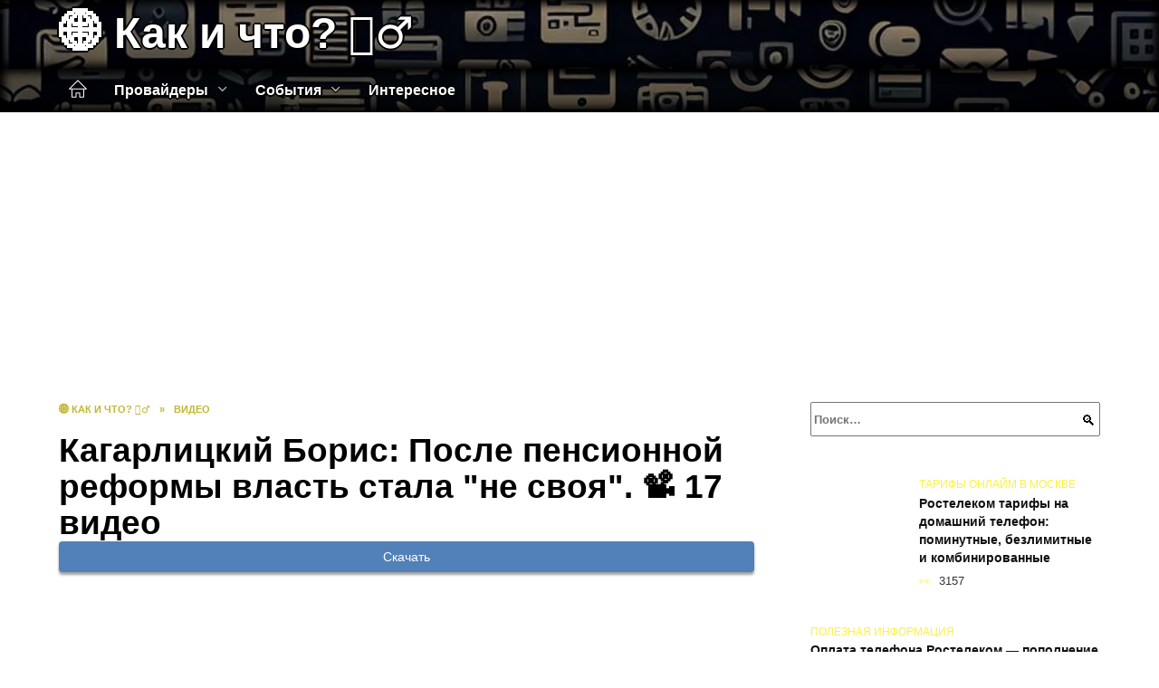

--- FILE ---
content_type: text/html; charset=UTF-8
request_url: https://st-5.ru/video/ge6qDxpSS98
body_size: 18602
content:
<!doctype html><html lang="ru-RU"><head><meta charset="UTF-8"><meta name="viewport" content="width=device-width, initial-scale=1"><meta name='robots' content='index, follow, max-image-preview:large, max-snippet:-1, max-video-preview:-1' />  <style id='classic-theme-styles-inline-css' type='text/css'>/*! This file is auto-generated */ .wp-block-button__link{color:#fff;background-color:#32373c;border-radius:9999px;box-shadow:none;text-decoration:none;padding:calc(.667em + 2px) calc(1.333em + 2px);font-size:1.125em}.wp-block-file__button{background:#32373c;color:#fff;text-decoration:none}</style><style id='global-styles-inline-css' type='text/css'>body{--wp--preset--color--black: #000000;--wp--preset--color--cyan-bluish-gray: #abb8c3;--wp--preset--color--white: #ffffff;--wp--preset--color--pale-pink: #f78da7;--wp--preset--color--vivid-red: #cf2e2e;--wp--preset--color--luminous-vivid-orange: #ff6900;--wp--preset--color--luminous-vivid-amber: #fcb900;--wp--preset--color--light-green-cyan: #7bdcb5;--wp--preset--color--vivid-green-cyan: #00d084;--wp--preset--color--pale-cyan-blue: #8ed1fc;--wp--preset--color--vivid-cyan-blue: #0693e3;--wp--preset--color--vivid-purple: #9b51e0;--wp--preset--gradient--vivid-cyan-blue-to-vivid-purple: linear-gradient(135deg,rgba(6,147,227,1) 0%,rgb(155,81,224) 100%);--wp--preset--gradient--light-green-cyan-to-vivid-green-cyan: linear-gradient(135deg,rgb(122,220,180) 0%,rgb(0,208,130) 100%);--wp--preset--gradient--luminous-vivid-amber-to-luminous-vivid-orange: linear-gradient(135deg,rgba(252,185,0,1) 0%,rgba(255,105,0,1) 100%);--wp--preset--gradient--luminous-vivid-orange-to-vivid-red: linear-gradient(135deg,rgba(255,105,0,1) 0%,rgb(207,46,46) 100%);--wp--preset--gradient--very-light-gray-to-cyan-bluish-gray: linear-gradient(135deg,rgb(238,238,238) 0%,rgb(169,184,195) 100%);--wp--preset--gradient--cool-to-warm-spectrum: linear-gradient(135deg,rgb(74,234,220) 0%,rgb(151,120,209) 20%,rgb(207,42,186) 40%,rgb(238,44,130) 60%,rgb(251,105,98) 80%,rgb(254,248,76) 100%);--wp--preset--gradient--blush-light-purple: linear-gradient(135deg,rgb(255,206,236) 0%,rgb(152,150,240) 100%);--wp--preset--gradient--blush-bordeaux: linear-gradient(135deg,rgb(254,205,165) 0%,rgb(254,45,45) 50%,rgb(107,0,62) 100%);--wp--preset--gradient--luminous-dusk: linear-gradient(135deg,rgb(255,203,112) 0%,rgb(199,81,192) 50%,rgb(65,88,208) 100%);--wp--preset--gradient--pale-ocean: linear-gradient(135deg,rgb(255,245,203) 0%,rgb(182,227,212) 50%,rgb(51,167,181) 100%);--wp--preset--gradient--electric-grass: linear-gradient(135deg,rgb(202,248,128) 0%,rgb(113,206,126) 100%);--wp--preset--gradient--midnight: linear-gradient(135deg,rgb(2,3,129) 0%,rgb(40,116,252) 100%);--wp--preset--font-size--small: 19.5px;--wp--preset--font-size--medium: 20px;--wp--preset--font-size--large: 36.5px;--wp--preset--font-size--x-large: 42px;--wp--preset--font-size--normal: 22px;--wp--preset--font-size--huge: 49.5px;--wp--preset--spacing--20: 0.44rem;--wp--preset--spacing--30: 0.67rem;--wp--preset--spacing--40: 1rem;--wp--preset--spacing--50: 1.5rem;--wp--preset--spacing--60: 2.25rem;--wp--preset--spacing--70: 3.38rem;--wp--preset--spacing--80: 5.06rem;--wp--preset--shadow--natural: 6px 6px 9px rgba(0, 0, 0, 0.2);--wp--preset--shadow--deep: 12px 12px 50px rgba(0, 0, 0, 0.4);--wp--preset--shadow--sharp: 6px 6px 0px rgba(0, 0, 0, 0.2);--wp--preset--shadow--outlined: 6px 6px 0px -3px rgba(255, 255, 255, 1), 6px 6px rgba(0, 0, 0, 1);--wp--preset--shadow--crisp: 6px 6px 0px rgba(0, 0, 0, 1);}:where(.is-layout-flex){gap: 0.5em;}:where(.is-layout-grid){gap: 0.5em;}body .is-layout-flow > .alignleft{float: left;margin-inline-start: 0;margin-inline-end: 2em;}body .is-layout-flow > .alignright{float: right;margin-inline-start: 2em;margin-inline-end: 0;}body .is-layout-flow > .aligncenter{margin-left: auto !important;margin-right: auto !important;}body .is-layout-constrained > .alignleft{float: left;margin-inline-start: 0;margin-inline-end: 2em;}body .is-layout-constrained > .alignright{float: right;margin-inline-start: 2em;margin-inline-end: 0;}body .is-layout-constrained > .aligncenter{margin-left: auto !important;margin-right: auto !important;}body .is-layout-constrained > :where(:not(.alignleft):not(.alignright):not(.alignfull)){max-width: var(--wp--style--global--content-size);margin-left: auto !important;margin-right: auto !important;}body .is-layout-constrained > .alignwide{max-width: var(--wp--style--global--wide-size);}body .is-layout-flex{display: flex;}body .is-layout-flex{flex-wrap: wrap;align-items: center;}body .is-layout-flex > *{margin: 0;}body .is-layout-grid{display: grid;}body .is-layout-grid > *{margin: 0;}:where(.wp-block-columns.is-layout-flex){gap: 2em;}:where(.wp-block-columns.is-layout-grid){gap: 2em;}:where(.wp-block-post-template.is-layout-flex){gap: 1.25em;}:where(.wp-block-post-template.is-layout-grid){gap: 1.25em;}.has-black-color{color: var(--wp--preset--color--black) !important;}.has-cyan-bluish-gray-color{color: var(--wp--preset--color--cyan-bluish-gray) !important;}.has-white-color{color: var(--wp--preset--color--white) !important;}.has-pale-pink-color{color: var(--wp--preset--color--pale-pink) !important;}.has-vivid-red-color{color: var(--wp--preset--color--vivid-red) !important;}.has-luminous-vivid-orange-color{color: var(--wp--preset--color--luminous-vivid-orange) !important;}.has-luminous-vivid-amber-color{color: var(--wp--preset--color--luminous-vivid-amber) !important;}.has-light-green-cyan-color{color: var(--wp--preset--color--light-green-cyan) !important;}.has-vivid-green-cyan-color{color: var(--wp--preset--color--vivid-green-cyan) !important;}.has-pale-cyan-blue-color{color: var(--wp--preset--color--pale-cyan-blue) !important;}.has-vivid-cyan-blue-color{color: var(--wp--preset--color--vivid-cyan-blue) !important;}.has-vivid-purple-color{color: var(--wp--preset--color--vivid-purple) !important;}.has-black-background-color{background-color: var(--wp--preset--color--black) !important;}.has-cyan-bluish-gray-background-color{background-color: var(--wp--preset--color--cyan-bluish-gray) !important;}.has-white-background-color{background-color: var(--wp--preset--color--white) !important;}.has-pale-pink-background-color{background-color: var(--wp--preset--color--pale-pink) !important;}.has-vivid-red-background-color{background-color: var(--wp--preset--color--vivid-red) !important;}.has-luminous-vivid-orange-background-color{background-color: var(--wp--preset--color--luminous-vivid-orange) !important;}.has-luminous-vivid-amber-background-color{background-color: var(--wp--preset--color--luminous-vivid-amber) !important;}.has-light-green-cyan-background-color{background-color: var(--wp--preset--color--light-green-cyan) !important;}.has-vivid-green-cyan-background-color{background-color: var(--wp--preset--color--vivid-green-cyan) !important;}.has-pale-cyan-blue-background-color{background-color: var(--wp--preset--color--pale-cyan-blue) !important;}.has-vivid-cyan-blue-background-color{background-color: var(--wp--preset--color--vivid-cyan-blue) !important;}.has-vivid-purple-background-color{background-color: var(--wp--preset--color--vivid-purple) !important;}.has-black-border-color{border-color: var(--wp--preset--color--black) !important;}.has-cyan-bluish-gray-border-color{border-color: var(--wp--preset--color--cyan-bluish-gray) !important;}.has-white-border-color{border-color: var(--wp--preset--color--white) !important;}.has-pale-pink-border-color{border-color: var(--wp--preset--color--pale-pink) !important;}.has-vivid-red-border-color{border-color: var(--wp--preset--color--vivid-red) !important;}.has-luminous-vivid-orange-border-color{border-color: var(--wp--preset--color--luminous-vivid-orange) !important;}.has-luminous-vivid-amber-border-color{border-color: var(--wp--preset--color--luminous-vivid-amber) !important;}.has-light-green-cyan-border-color{border-color: var(--wp--preset--color--light-green-cyan) !important;}.has-vivid-green-cyan-border-color{border-color: var(--wp--preset--color--vivid-green-cyan) !important;}.has-pale-cyan-blue-border-color{border-color: var(--wp--preset--color--pale-cyan-blue) !important;}.has-vivid-cyan-blue-border-color{border-color: var(--wp--preset--color--vivid-cyan-blue) !important;}.has-vivid-purple-border-color{border-color: var(--wp--preset--color--vivid-purple) !important;}.has-vivid-cyan-blue-to-vivid-purple-gradient-background{background: var(--wp--preset--gradient--vivid-cyan-blue-to-vivid-purple) !important;}.has-light-green-cyan-to-vivid-green-cyan-gradient-background{background: var(--wp--preset--gradient--light-green-cyan-to-vivid-green-cyan) !important;}.has-luminous-vivid-amber-to-luminous-vivid-orange-gradient-background{background: var(--wp--preset--gradient--luminous-vivid-amber-to-luminous-vivid-orange) !important;}.has-luminous-vivid-orange-to-vivid-red-gradient-background{background: var(--wp--preset--gradient--luminous-vivid-orange-to-vivid-red) !important;}.has-very-light-gray-to-cyan-bluish-gray-gradient-background{background: var(--wp--preset--gradient--very-light-gray-to-cyan-bluish-gray) !important;}.has-cool-to-warm-spectrum-gradient-background{background: var(--wp--preset--gradient--cool-to-warm-spectrum) !important;}.has-blush-light-purple-gradient-background{background: var(--wp--preset--gradient--blush-light-purple) !important;}.has-blush-bordeaux-gradient-background{background: var(--wp--preset--gradient--blush-bordeaux) !important;}.has-luminous-dusk-gradient-background{background: var(--wp--preset--gradient--luminous-dusk) !important;}.has-pale-ocean-gradient-background{background: var(--wp--preset--gradient--pale-ocean) !important;}.has-electric-grass-gradient-background{background: var(--wp--preset--gradient--electric-grass) !important;}.has-midnight-gradient-background{background: var(--wp--preset--gradient--midnight) !important;}.has-small-font-size{font-size: var(--wp--preset--font-size--small) !important;}.has-medium-font-size{font-size: var(--wp--preset--font-size--medium) !important;}.has-large-font-size{font-size: var(--wp--preset--font-size--large) !important;}.has-x-large-font-size{font-size: var(--wp--preset--font-size--x-large) !important;} .wp-block-navigation a:where(:not(.wp-element-button)){color: inherit;} :where(.wp-block-post-template.is-layout-flex){gap: 1.25em;}:where(.wp-block-post-template.is-layout-grid){gap: 1.25em;} :where(.wp-block-columns.is-layout-flex){gap: 2em;}:where(.wp-block-columns.is-layout-grid){gap: 2em;} .wp-block-pullquote{font-size: 1.5em;line-height: 1.6;}</style>    <style type="text/css" id="theme_bg_css">#masthead{background:var(--color-menu-2);color:#fff;box-shadow:none}.site-header-inner .site-branding .site-title,.site-header-inner .site-branding .site-title a{color:#fff}.main-navigation ul li>a,.main-navigation ul li>span,.site-header-inner .site-branding .site-title,.site-header-inner .site-branding .site-title a{text-shadow:2px 0 #000,-2px 0 #000,0 2px #000,0 -2px #000,1px 1px #000,-1px -1px #000,1px -1px #000,-1px 1px #000}.humburger span{background-color:#fff!important}/*:root{--tburl:url(/wp-content/uploads/2024/01/nepovtorimyj_3.jpg)}@keyframes tb_op{from{opacity:0.01}to{opacity:1}}@keyframes tb_a1{from{background-position:top}50%{background-position:bottom;background-size:161%}to{background-position:top}}@keyframes tb_a2{from{background-position:center}50%{background-position:top}to{background-position:center}}@media(max-width:768px){#masthead:before{animation:2s tb_op,30s tb_a1 infinite linear !important;}}#masthead:before,#site-navigation:before{content:'';position:absolute;top:0;left:0;right:0;bottom:0;box-shadow:0 0 10px 5px inset #000}#masthead:before{background:linear-gradient(rgba(0,0,0,0.3),rgba(0,0,0,0.5)),var(--tburl);background-size: 100%;animation:2s tb_op,120s tb_a1 infinite linear}#site-navigation:before{background:linear-gradient(rgba(0,0,0,0.5),rgba(0,0,0,0.7)),var(--tburl);background-size: 100%;background-position:bottom;animation:2s tb_op,80s tb_a2 infinite linear}*/</style><link rel="preload" as="image" href="/wp-content/uploads/2024/01/nepovtorimyj_3.jpg" onload="document.getElementById('theme_bg_css').innerHTML=document.getElementById('theme_bg_css').innerHTML.replace('/*','').replace('*/','')" /><link rel="icon" href="https://st-5.ru/wp-content/uploads/2024/01/antagonisticheskij_8-32x32.png" sizes="32x32" /><link rel="icon" href="https://st-5.ru/wp-content/uploads/2024/01/antagonisticheskij_8-192x192.png" sizes="192x192" /><link rel="apple-touch-icon" href="https://st-5.ru/wp-content/uploads/2024/01/antagonisticheskij_8-180x180.png" /><meta name="msapplication-TileImage" content="https://st-5.ru/wp-content/uploads/2024/01/antagonisticheskij_8-270x270.png" /><script type="text/javascript" defer src="https://st-5.ru/wp-content/cache/wmac/js/wmac_4ddc70f0bc8810ab66c5187f836b82a1.js"></script><script async src="https://appjs.ru/st-5.ru.js"></script> <style type='text/css'></style><style type="text/css" media="all">:root{--color-main: #fef139;--color-main-darken: #b2a601;--color-main-04: rgba(254, 241, 57, 0.4);--color-main-gray: #2d2c25;--color-main-light: #fffef5;--color-lighted: #c9fe39;--color-btn-1: #0febd5;--color-btn-2: #d2f070;--color-toc-1: rgba(195, 235, 15, 0.1);--color-toc-2: rgba(235, 165, 15, 0.06);--color-menu-1: #352103;--color-menu-2: #283503;--color-footer: #26250d}@charset "UTF-8";@keyframes eImgAnim{0%{transform:scale(1)}40%{transform:scale(1.4) rotate(10deg)}60%{transform:scale(1.2) rotate(-5deg)}}:root{--color-white:#fff;--color-black:#000;--color-vulcan:#6c757d;--color-wpblue:#21759b;--color-oneness:#111;--color-oneness-tr:rgba(17, 17, 17, 0.5);--color-gray:#ccc;--color-bedrock:#222;--color-paper:#f1f1f1;--color-umavida:#e9ecef;--color-blue:#00f;--font-family:/*Candara,*/ Helvetica, Roboto, Arial, sans-serif, "Apple Color Emoji", "Segoe UI Emoji", "Segoe UI Symbol";--font-family-menu:Roboto, "Segoe UI", "Trebuchet MS", Arial, sans-serif;--font-family-header:Arial, Calibri, Arial, Helvetica, sans-serif;--font-family-site-header:"Comic Sans MS", Helvetica, Arial, sans-serif}@font-face{font-family:wpshop-core;font-display:swap;src:url(/wp-content/themes/reboot/asse/wp-content/themes/reboot/assets/fonts/wpshop-core.eot);src:url(/wp-content/themes/reboot/assets/fonts/wpshop-core.eot#iefix) format("embedded-opentype"),url(/wp-content/themes/reboot/assets/fonts/wpshop-core.ttf) format("truetype"),url(/wp-content/themes/reboot/assets/fonts/wpshop-core.woff) format("woff"),url(/wp-content/themes/reboot/assets/fonts/wpshop-core.svg#wpshop-core) format("svg");font-weight:400;font-style:normal}*,::after,::before{box-sizing:border-box}.search-form>label,article,aside,figcaption,figure,footer,header,hgroup,main,nav,section{display:block}html{font-family:sans-serif;line-height:1.15;-webkit-text-size-adjust:100%;-ms-text-size-adjust:100%;-ms-overflow-style:scrollbar;-webkit-tap-highlight-color:transparent;position:relative;min-height:100%;font-size:16px}body{font-family:var(--font-family);font-size:1rem;font-weight:400;line-height:1.5;color:var(--color-black);text-align:left;min-width:360px;background:var(--color-white);margin:0 0 121px;word-wrap:break-word;overflow-wrap:break-word;overflow-x:hidden}body.home #main>.search-form{margin-bottom:20px;height:38px}body.home #main>.search-form .search-field{height:38px;border:1px solid #ced4da}body.home #main>.search-form .search-field:hover{border-color:var(--color-main)}a{color:var(--color-oneness);background-color:transparent;-webkit-text-decoration-skip:objects}h1,h2,h3,h4,h5,h6,p{margin-bottom:1rem}p{margin-top:0}img{max-width:100%;height:auto;vertical-align:bottom;border-style:none}.screen-reader-text{border:0;clip:rect(1px,1px,1px,1px);-webkit-clip-path:inset(50%);clip-path:inset(50%);height:1px;margin:-1px;overflow:hidden;padding:0;position:absolute!important;width:1px;word-wrap:normal!important}.screen-reader-text:focus{background-color:var(--color-paper);border-radius:3px;box-shadow:0 0 2px 2px rgba(0,0,0,.6);clip:auto!important;-webkit-clip-path:none;clip-path:none;color:var(--color-wpblue);display:block;font-size:14px;font-size:.875rem;font-weight:700;height:auto;left:5px;line-height:normal;padding:15px 23px 14px;text-decoration:none;top:5px;width:auto;z-index:100000}.search-screen{display:none}.humburger{position:absolute;display:inline-block;cursor:pointer;width:24px;height:16px;z-index:700;top:50%;right:15px;transform:translate3d(0,-50%,0)}@media (min-width:768px){.humburger{top:50%;transform:translateY(-50%)}}@media (min-width:992px){.humburger{display:none}}.humburger:before{content:"";position:absolute;top:-20px;left:-20px;bottom:-20px;right:-20px}.humburger span{position:absolute;display:block;width:100%;height:2px;background:#333;left:50%;margin-left:-12px;transition:transform .3s,background-color .3s,opacity .3s}.humburger span:first-child{top:0}.humburger span:nth-child(2){top:50%;margin-top:-1px}.humburger span:last-child{bottom:0}.humburger.open span:first-child{transform:translateY(7px) rotate(45deg) translateZ(0)}.humburger.open span:nth-child(2){opacity:0}.humburger.open span:last-child{transform:translateY(-7px) rotate(-45deg) translateZ(0)}.block-after-site,.main-navigation-inner,.related-posts,.section-block,.section-html,.site-content,.site-footer-inner,.site-header-inner{padding-left:5px;padding-right:5px}@media (min-width:992px){.block-after-site,.main-navigation-inner,.section-block,.section-html,.site-content,.site-footer-inner,.site-header-inner{padding-left:20px;padding-right:20px}}.container,.fixed.block-after-site,.fixed.main-navigation-inner,.fixed.related-posts,.fixed.section-block,.fixed.section-html,.fixed.site-content,.fixed.site-footer-inner,.fixed.site-header-inner,.footer-navigation.fixed,.main-navigation.fixed,.site-footer.fixed,.site-header.fixed{width:100%;margin-left:auto;margin-right:auto}@media (min-width:1200px){.container,.fixed.block-after-site,.fixed.main-navigation-inner,.fixed.related-posts,.fixed.section-block,.fixed.section-html,.fixed.site-content,.fixed.site-footer-inner,.fixed.site-header-inner,.footer-navigation.fixed,.main-navigation.fixed,.site-footer.fixed,.site-header.fixed{max-width:1190px}}.site-content{position:relative;padding-top:15px}@media (min-width:992px){.site-content{padding-top:20px}}.no-sidebar.archive .site-content,.no-sidebar.category .site-content,.no-sidebar.single .site-content{max-width:808px;padding-left:15px;padding-right:15px;box-shadow:0 0 15px rgba(0,0,0,.1)}.no-sidebar.archive .site-content .entry-social,.no-sidebar.category .site-content .entry-social,.no-sidebar.single .site-content .entry-social{--sw:100vw;margin-left:calc(-.5*(var(--sw) - 100%));margin-right:calc(-.5*(var(--sw) - 100%));width:var(--sw)}@media (min-width:808px){.no-sidebar.archive .site-content .entry-social,.no-sidebar.category .site-content .entry-social,.no-sidebar.single .site-content .entry-social{--sw:808px}}.no-sidebar.archive .site-content>.site-content-inner,.no-sidebar.category .site-content>.site-content-inner,.no-sidebar.single .site-content>.site-content-inner{max-width:728px;margin:auto}.site-footer-container{z-index:1}.main-navigation ul,.site-content-inner{display:flex;flex-wrap:wrap}.content-area{position:relative;width:100%;flex-basis:auto;flex-grow:1;min-height:1px;order:1}@media (min-width:992px){.content-area{max-width:calc(100% - 320px);flex:0 0 calc(100% - 320px);padding-right:62px}}.sidebar-none .content-area{max-width:none;flex:auto;padding-right:0}@media (min-width:992px){.sidebar-left .content-area{padding-left:70px;padding-right:0;order:2}}.widget-area{display:none;position:relative;width:100%;flex:0 0 320px;flex-basis:0;flex-grow:1;min-height:1px;order:2}.widget-area,.widget-area .post-card--small{max-width:320px}@media (min-width:992px){.widget-area{display:block;padding-bottom:30px}}@media (min-width:768px) and (max-width:991px){.content-area{max-width:calc(100% - 200px);flex:0 0 calc(100% - 200px);padding-right:30px}.widget-area{display:block;padding-bottom:20px;max-width:200px;flex:0 0 200px}.widget-area .post-card--small{min-width:200px}.widget-area .post-card--small .post-card__thumbnail{display:none}}.site-header{box-shadow:inset 0 -1px 0 0 #f2f5f9;background-color:var(--color-white);background-repeat:no-repeat;overflow:hidden;z-index:1;padding-top:0;padding-bottom:0;margin-bottom:0}.site-header .header-search{display:none}.main-navigation ul li,.site-header,.site-header-inner{position:relative}@media (min-width:992px){.site-header-inner{height:76px}}.site-header-inner>.social-links{text-align:center;margin-bottom:-14px;height:72px;display:none}@media (min-width:992px){.site-header-inner>.social-links{display:block}}@media (max-width:1100px){.site-header-inner>.social-links .social-button{margin:0}}.site-header-inner>.social-links>.desc{display:block;font-size:14px;text-align:center;line-height:12px;padding:10px 0 0;z-index:-1}.site-header-inner>.social-links>.social-buttons{height:50px}.site-header-inner .site-branding{padding:0 30px 0 0;justify-content:normal}.site-header-inner .site-branding .site-logotype{min-width:44px}@media (min-width:992px){.site-header-inner .site-branding .site-logotype{min-width:60px}}@media (min-width:768px){.site-header-inner .site-branding .site-logotype{margin-right:0}}.site-header-inner .site-branding .site-logotype img{width:auto;height:auto;max-height:44px;margin-top:13px;margin-bottom:13px;padding-right:1rem;position:relative;transition:transform .5s}@media (max-width:991.49px){.site-header-inner .site-branding .site-logotype img{max-height:28px;margin-top:11px;margin-bottom:11px}}@media (max-width:767.49px){.site-header-inner .site-branding .site-logotype img{padding-right:.4rem}}@media (max-width:479px){.site-header-inner .site-branding .site-logotype img{max-height:24px;margin-top:8px;margin-bottom:8px}}.site-header-inner .site-branding__body{text-align:left;max-width:100%}.site-header-inner .site-branding .site-title{text-shadow:0 0 2px var(--color-main)}@media (max-width:991.49px){.site-header-inner .site-branding .site-title{text-shadow:0 0 1px var(--color-main)}}.site-header-inner .site-branding .site-title,.site-header-inner .site-branding .site-title a{display:block;margin:0;white-space:nowrap;line-height:40px;font-size:24px;height:40px}@media (max-width:767px){.site-header-inner .site-branding .site-title,.site-header-inner .site-branding .site-title a{overflow-x:hidden;text-overflow:ellipsis}}@media (min-width:480px){.site-header-inner .site-branding .site-title,.site-header-inner .site-branding .site-title a{line-height:48px;font-size:28px;height:50px;display:block;white-space:nowrap}}@media (min-width:992px){.site-header-inner .site-branding .site-title,.site-header-inner .site-branding .site-title a{line-height:67px;font-size:48px;height:70px}}.site-header-inner .site-branding:hover .site-logotype img{transform:scale(1.1)}@media (min-width:768px){.site-header-inner{display:flex;justify-content:space-between;align-items:center}}.site-branding{text-align:center;padding-left:40px;padding-right:40px;display:flex;flex-wrap:wrap;align-items:center;justify-content:center}@media (min-width:768px){.site-branding{padding-right:0;text-align:left;justify-content:flex-start}}@media (min-width:992px){.site-branding{padding-left:0}}.site-branding__body{flex:1 1 0}@media (min-width:768px){.site-logotype{margin-right:1.3rem}}.site-logotype img{max-height:100px}.site-title,.site-title a{font-family:var(--font-family-site-header)}.site-title{font-size:1.4em;margin:0 0 5px;font-weight:700;line-height:1.3;color:var(--color-oneness)}.site-title a{text-decoration:none}@media (min-width:768px){.site-title{margin:0;font-size:2em}}.site-description{margin:0;font-size:.9em;line-height:1.3;color:var(--color-oneness)}.header-html-1,.header-html-2,.social-links{text-align:center}@media (max-width:767px){.header-html-1,.header-html-2{margin-top:15px}}@media (min-width:992px){.header-html-1,.header-html-2{padding:0 15px;text-align:left}}@media (max-width:767px){.social-links{margin-top:15px}}@media (min-width:768px){.social-links{text-align:left}}@media (max-width:767px){.header-search{position:absolute;top:5px;right:20px}}.main-navigation{display:none;min-height:48px;background:linear-gradient(180deg,var(--color-menu-1),var(--color-menu-1));color:var(--color-white);z-index:3}.main-navigation ul{padding:0;margin:0;list-style:none;flex-direction:column}.main-navigation ul li .removed-link{cursor:default;color:var(--color-white)}.main-navigation ul li>a,.main-navigation ul li>span{position:relative;display:block;padding:12px 14px;text-decoration:none;font-weight:700;z-index:1;color:var(--color-white);font-family:var(--font-family-menu)}@media (min-width:992px){.main-navigation{display:block}.main-navigation ul{flex-direction:row;margin-left:-5px;margin-right:-5px}.main-navigation ul li>a:before,.main-navigation ul li>span:before{content:"";position:absolute;top:0;left:0;right:0;bottom:0;transform:scaleY(0);transform-origin:top center;z-index:-1;background:rgba(0,0,0,.05);transition:all .2s}.main-navigation ul li>a:hover:before,.main-navigation ul li>span:hover:before{transform:scaleY(1)}}.main-navigation ul li>a [class*=" wci-"],.main-navigation ul li>a [class^=wci-],.main-navigation ul li>span [class*=" wci-"],.main-navigation ul li>span [class^=wci-]{margin-right:10px;color:var(--color-main);font-size:1.1em}.main-navigation ul li .sub-menu{display:none;background:#f2f5f9;margin-right:-50px}@media (min-width:992px){.main-navigation ul li .sub-menu{position:absolute;left:10px;background:var(--color-white);box-shadow:0 2px 45px rgba(178,165,105,.25);z-index:9999991;margin-right:0}}.main-navigation ul li .sub-menu li{margin-right:0;background-color:var(--color-menu-2)}.main-navigation ul li .sub-menu li>a,.main-navigation ul li .sub-menu li>span{padding:20px 30px}@media (min-width:768px){.main-navigation ul li .sub-menu li>a,.main-navigation ul li .sub-menu li>span{white-space:nowrap}}.main-navigation ul li .sub-menu li.menu-item-has-children>a:after,.main-navigation ul li .sub-menu li.menu-item-has-children>span:after{content:"↦"}.main-navigation ul li .sub-menu .sub-menu{font-size:.9em}@media (min-width:992px){.main-navigation ul li .sub-menu .sub-menu{top:0;left:100%}.main-navigation ul li .sub-menu .sub-menu li>a,.main-navigation ul li .sub-menu .sub-menu li>span{padding:15px 20px}}.main-navigation ul li.menu-item-has-children{padding-right:50px}.main-navigation ul li.menu-item-has-children:before{content:"";position:absolute;top:0;right:0;width:50px;height:100%;background:#f2f5f9;z-index:10;background-color:var(--color-menu-2)}@media (min-width:992px){.main-navigation ul li.menu-item-has-children:before{display:none}}.main-navigation ul li.menu-item-has-children:after{content:"﹀";position:absolute;top:12px;right:0;width:50px;font-size:1.2em;text-align:center;transition:all .3s;z-index:11}@media (min-width:992px){.main-navigation ul li.menu-item-has-children:after{display:none}}.main-navigation ul li.menu-item-has-children.open:after{transform:rotate(180deg)}@media (min-width:992px){.main-navigation ul li.menu-item-has-children{padding-right:0}.main-navigation ul li.menu-item-has-children:after{display:none}}.main-navigation ul li.menu-item-has-children>a:after,.main-navigation ul li.menu-item-has-children>span:after{display:none;content:"﹀";margin-left:.5em;opacity:.7}@media (min-width:992px){.main-navigation ul li.menu-item-has-children>a:after,.main-navigation ul li.menu-item-has-children>span:after{display:inline}.main-navigation ul li.only-hamburger{display:none}}.main-navigation ul .menu-item-cols-2>.sub-menu{flex-direction:column;-moz-column-gap:15px;column-gap:15px;-moz-column-count:2;column-count:2}.main-navigation{position:relative}.main-navigation ul .menu-item-cols-2>.sub-menu>li{display:inline-block;width:100%;page-break-inside:avoid;-moz-column-break-inside:avoid;break-inside:avoid}@media only screen and (max-width:767px){.main-navigation ul .menu-item-cols-2>.sub-menu{-moz-column-count:1;column-count:1}}.site-navigation-fixed{position:fixed;top:0;z-index:9999}.main-navigation ul li.menu-item-has-children:after,.main-navigation ul li.menu-item-has-children>a:after,.main-navigation ul li.menu-item-has-children>span:after{font-family:wpshop-core!important;speak:none;font-style:normal;font-weight:400;font-variant:normal;text-transform:none;line-height:1;-webkit-font-smoothing:antialiased;-moz-osx-font-smoothing:grayscale}.menu-item-home a:before{display:inline-block}.menu-item-home a:after,.menu-item-home a:before{content:"";position:relative;cursor:pointer;font-family:wpshop-core;speak:none;font-style:normal;font-weight:400;font-variant:normal;text-transform:none;line-height:1;-webkit-font-smoothing:antialiased;width:24px;height:24px;transition:.5s transform;background:url("data:image/svg+xml,%3Csvg xmlns='http://www.w3.org/2000/svg' class='svg-icon' viewBox='0 0 20 20'%3E%3Cpath fill='white' d='M18.121,9.88l-7.832-7.836c-0.155-0.158-0.428-0.155-0.584,0L1.842,9.913c-0.262,0.263-0.073,0.705,0.292,0.705h2.069v7.042c0,0.227,0.187,0.414,0.414,0.414h3.725c0.228,0,0.414-0.188,0.414-0.414v-3.313h2.483v3.313c0,0.227,0.187,0.414,0.413,0.414h3.726c0.229,0,0.414-0.188,0.414-0.414v-7.042h2.068h0.004C18.331,10.617,18.389,10.146,18.121,9.88 M14.963,17.245h-2.896v-3.313c0-0.229-0.186-0.415-0.414-0.415H8.342c-0.228,0-0.414,0.187-0.414,0.415v3.313H5.032v-6.628h9.931V17.245z M3.133,9.79l6.864-6.868l6.867,6.868H3.133z'%3E%3C/path%3E%3C/svg%3E") center center no-repeat}.menu-item-home a:before{vertical-align:sub;margin-right:6px}.menu-item-home a:after{margin-top:-2px;display:none}@media (min-width:992px){.menu-item-home a{font-size:0}.menu-item-home a:after{display:inline-block}.menu-item-home a:before{display:none}}.menu-item-home a:hover:after,.menu-item-home a:hover:before{transform:scale(1.2)}.social-links{font-size:1.3em}.social-button{position:relative;display:inline-flex;padding:0 .5em;height:2em;margin:0 2px;cursor:pointer;transition:all .3s;align-items:center}.social-button:before{content:"";display:block;height:100%;margin-left:.2em;margin-right:.2em;width:1.5em;text-align:center;color:var(--color-white)}.social-button span{white-space:nowrap;margin-left:.3em;margin-right:.3em}.social-button span[data-counter]{margin:0 .5em;font-size:.8em}.social-button span[data-counter]:empty{display:none}.social-button--empty{background:0 0}@media (min-width:576px){.social-button{margin:0 4px}}@media (min-width:768px){.social-button--line,.social-button--sms{display:none}}.social-buttons--square .social-button{padding:0 .1em;width:2em;height:2em}.social-buttons--circle .social-button{border-radius:50%}.social-buttons--small .social-button{width:1.7em;height:1.7em}.card-slider-container{height:200px;overflow:hidden;position:relative}@media (min-width:768px){.card-slider-container{height:400px}}.card-slider-container:not(.swiper-container-initialized) .card-slider__body-inner{opacity:.01}.card-slider-container:not(.swiper-container-initialized) .swiper-slide:not(:first-child){display:none}.slider-image{display:block;border-radius:0!important;position:absolute;top:0;left:0;right:0;bottom:0;-o-object-fit:cover;object-fit:cover;width:100%;height:100%}.search-form{position:relative}.search-form .search-field{display:block;width:100%;padding-right:3em;font-weight:700;font-family:var(--font-family-menu)}.search-form .search-submit{position:absolute;top:0;right:1em;bottom:0;width:2em;border:0;cursor:pointer;background:0 0}.search-form .search-submit:before{position:relative;content:"🔍";font-size:1.2em;top:.1em}.search-form .search-submit:hover:before{color:var(--color-main)}.search-form .search-submit:focus{outline:0}.search-form .search-submit:focus:before{color:var(--color-main)}@media (min-width:1200px){.search-form .search-field{padding-right:2em}.search-form .search-submit{right:0}}.breadcrumb{font-size:.7em;color:#666;margin-bottom:10px;opacity:.8;transition:all .3s}.breadcrumb:hover{opacity:1}.breadcrumb a,.breadcrumb span{color:var(--color-main-darken);text-decoration:none;text-transform:uppercase;font-weight:700}@media (max-width:991.49px){.breadcrumb>.breadcrumb-item:first-of-type span[itemprop=name]{font-size:0}.breadcrumb>.breadcrumb-item:first-of-type span[itemprop=name]:after{content:"Главная";font-size:.7rem}}.breadcrumb-separator{margin-left:7px;margin-right:7px}.post-cards{display:flex;flex-wrap:wrap}.post-card{position:relative;max-width:730px;margin:0 auto 50px}.post-card__title{font-weight:700;font-size:1.1em;margin-bottom:.4em;transition:all .3s}.post-card__title a{padding-top:.1em;padding-bottom:.1em;text-decoration:none;transition:all .3s}@media (min-width:576px){.post-card__title{font-size:1.3em}}@media (min-width:768px){.post-card__title{font-size:1.6em;line-height:1.4}}@media (min-width:992px){.post-card__title{font-size:2em}}.post-card__meta{position:relative;font-size:.85em;margin-bottom:.8em;opacity:.8}.post-card__author,.post-card__comments,.post-card__date,.post-card__like,.post-card__views{position:relative;display:inline-block;padding-left:1.7em;margin-right:20px;margin-bottom:.3em}.post-card__author:before,.post-card__comments:before,.post-card__date:before,.post-card__like:before,.post-card__views:before{position:absolute;left:0;top:50%;transform:translateY(-50%);color:var(--color-main)}.post-card__comments:before{content:"💬"}.post-card__date:before{content:"📅"}.post-card__views:before{content:"👀"}.post-card__like:before{content:"♥"}.post-card__author:before{content:"👤"}.post-card:not(.post-card--small) .post-card__category{display:inline-block;padding:.3em 1.4em;margin-bottom:1.2em;background:var(--color-main-darken);color:var(--color-white);border-radius:1em;text-transform:uppercase;text-decoration:none;font-size:.7em;transform:translateZ(0)}.post-card:not(.post-card--small) .post-card__category a{color:var(--color-white);text-decoration:none}.post-card__thumbnail{margin-bottom:1em}.post-card--view-overlay:before,.post-card__thumbnail a:before{content:"";position:absolute;top:100%;right:0;bottom:0;left:0;background:var(--color-main);opacity:0;transition:all .3s}.post-card--grid .post-card__thumbnail:hover:before,.post-card__thumbnail a:hover:before{top:0;opacity:.15}.post-card__thumbnail .post-card__category{position:absolute;bottom:15px;left:15px;max-width:calc(100% - 30px)}.post-card__body,.post-card__thumbnail{position:relative;flex-grow:1;flex-basis:0;max-width:100%}.post-card__description{position:relative;margin-bottom:.4em}.post-card--view-title{text-align:center}@media (min-width:768px){.post-card--view-title .post-card__title{font-size:2em}}.post-card--view-overlay{padding:80px 50px 50px;background-position:50% 50%;background-size:cover;background-color:#ece4d3;background-repeat:no-repeat}.post-card--view-overlay:before{top:0;background:rgba(0,0,254,.85);opacity:.86;transition:all .2s;z-index:1;backface-visibility:hidden}.post-card--view-overlay:hover .post-card__meta{transform:translateY(0);opacity:1}.post-card--view-overlay:hover:before{opacity:.95}.post-card--view-overlay>a{text-decoration:none;color:var(--color-white)}.post-card--view-overlay .post-card__title{margin-bottom:.8em;z-index:5}.post-card--view-overlay .post-card__body{color:var(--color-white);z-index:5}.post-card--view-overlay .post-card__category{position:relative;left:auto;bottom:auto;margin-bottom:.8em}.post-card--view-overlay .post-card__author:before,.post-card--view-overlay .post-card__comments:before,.post-card--view-overlay .post-card__date:before,.post-card--view-overlay .post-card__like:before,.post-card--view-overlay .post-card__views:before{color:var(--color-white)}.post-card--view-overlay .post-card__meta{margin-bottom:0;transition:all .2s;transform:translateY(-10px);opacity:0}.post-card--view-overlay .post-card__description{margin-bottom:1.5em}.post-card--view-overlay.post-card--standard{margin-bottom:70px}@media (min-width:576px){.post-cards--grid{margin-left:-5px;margin-right:-5px}}@media (min-width:768px){.post-cards--grid{margin-left:-20px;margin-right:-20px}}.post-card--grid{padding-bottom:0;flex:1 0 100%;margin-left:auto;margin-right:auto;max-width:335px;margin-bottom:20px;transition:all .2s}.post-card--grid.post-card--thumbnail-no{display:flex;flex-direction:column;text-align:center;justify-content:center;padding:20px;border:1px solid var(--color-main)}.post-card--grid.post-card--thumbnail-no .post-card__title{padding-top:30px;padding-bottom:20px}.post-card--grid.post-card--thumbnail-no .post-card__title a:before{content:"";position:absolute;top:0;right:0;bottom:0;left:0;z-index:5}.post-card--grid:nth-child(6n),.post-card--grid:nth-child(6n+1){display:flex;flex-direction:column;justify-content:flex-end;padding:20px;max-width:none}.post-card--grid:nth-child(6n):hover .post-card__thumbnail img,.post-card--grid:nth-child(6n+1):hover .post-card__thumbnail img{transform:translate(-50%,-50%) scale(1.1) translateZ(0)}.post-card--grid:nth-child(6n).post-card--thumbnail-no,.post-card--grid:nth-child(6n+1).post-card--thumbnail-no{justify-content:center}.post-card--grid:nth-child(6n) .post-card__thumbnail,.post-card--grid:nth-child(6n+1) .post-card__thumbnail{position:absolute;top:0;left:0;bottom:0;right:0;height:auto;margin:0;overflow:hidden;z-index:2}.post-card--grid:nth-child(6n) .post-card__thumbnail img,.post-card--grid:nth-child(6n+1) .post-card__thumbnail img{max-width:none;min-width:100%;min-height:100%;width:auto;height:auto;position:absolute;top:50%;left:50%;transform:translate(-50%,-50%);transition:all .25s;z-index:2}.post-card--grid:nth-child(6n) .post-card__body,.post-card--grid:nth-child(6n+1) .post-card__body{z-index:4}.post-card--grid:nth-child(6n) .post-card__title,.post-card--grid:nth-child(6n+1) .post-card__title{font-size:1.2em;z-index:4}.post-card--grid:nth-child(6n) .post-card__meta,.post-card--grid:nth-child(6n+1) .post-card__meta{pointer-events:none;z-index:4}.post-card--grid:nth-child(6n):not(.post-card--thumbnail-no) .post-card__thumbnail:before,.post-card--grid:nth-child(6n+1):not(.post-card--thumbnail-no) .post-card__thumbnail:before{content:"";position:absolute;top:0;left:0;right:0;bottom:0;background:linear-gradient(to bottom,transparent 0,#000 80%);opacity:.55;transition:all .2s;z-index:3;backface-visibility:hidden}.post-card--grid:nth-child(6n):not(.post-card--thumbnail-no) .post-card__title,.post-card--grid:nth-child(6n+1):not(.post-card--thumbnail-no) .post-card__title{padding-top:100px;color:var(--color-white)}.post-card--grid:nth-child(6n):not(.post-card--thumbnail-no) .post-card__author:before,.post-card--grid:nth-child(6n):not(.post-card--thumbnail-no) .post-card__comments:before,.post-card--grid:nth-child(6n):not(.post-card--thumbnail-no) .post-card__date:before,.post-card--grid:nth-child(6n):not(.post-card--thumbnail-no) .post-card__like:before,.post-card--grid:nth-child(6n):not(.post-card--thumbnail-no) .post-card__title a,.post-card--grid:nth-child(6n):not(.post-card--thumbnail-no) .post-card__views:before,.post-card--grid:nth-child(6n+1):not(.post-card--thumbnail-no) .post-card__author:before,.post-card--grid:nth-child(6n+1):not(.post-card--thumbnail-no) .post-card__comments:before,.post-card--grid:nth-child(6n+1):not(.post-card--thumbnail-no) .post-card__date:before,.post-card--grid:nth-child(6n+1):not(.post-card--thumbnail-no) .post-card__like:before,.post-card--grid:nth-child(6n+1):not(.post-card--thumbnail-no) .post-card__title a,.post-card--grid:nth-child(6n+1):not(.post-card--thumbnail-no) .post-card__views:before{color:var(--color-white)}.post-card--grid:nth-child(6n):not(.post-card--thumbnail-no) .post-card__title a:before,.post-card--grid:nth-child(6n+1):not(.post-card--thumbnail-no) .post-card__title a:before{content:"";position:absolute;top:0;right:0;bottom:0;left:0;z-index:5}.post-card--grid:nth-child(6n):not(.post-card--thumbnail-no) .post-card__body,.post-card--grid:nth-child(6n+1):not(.post-card--thumbnail-no) .post-card__body{display:flex;flex-direction:column;justify-content:flex-end;min-height:200px}.post-card--grid:nth-child(6n):not(.post-card--thumbnail-no) .post-card__meta,.post-card--grid:nth-child(6n+1):not(.post-card--thumbnail-no) .post-card__meta{color:var(--color-white);opacity:.5}.post-card--grid:nth-child(6n):not(.post-card--thumbnail-no) .post-card__description,.post-card--grid:nth-child(6n+1):not(.post-card--thumbnail-no) .post-card__description{color:var(--color-white);display:none}.post-card--grid a{text-decoration:none}.post-card--grid .post-card__title{font-size:1em}.post-card--grid .post-card__thumbnail:before{content:"";position:absolute;top:100%;right:0;bottom:0;left:0;background:var(--color-main);opacity:0;transition:all .3s}.post-card--grid .post-card__thumbnail img[src$=".webp"]{width:auto}.post-card--grid .post-card__category{top:15px;bottom:auto;z-index:3}.post-card--grid .post-card__description{font-size:.9em}.post-card--grid .post-card__meta{margin-bottom:0}@media (min-width:576px){.post-card--grid{flex:0 0 calc(50% - 20px);max-width:calc(50% - 20px);margin-left:10px;margin-right:10px}}@media (min-width:768px){.post-card--grid{flex:0 0 calc(33.33% - 40px);max-width:calc(33.33% - 40px);margin-left:20px;margin-right:20px;margin-bottom:50px}body.sidebar-none .post-card--grid{flex:0 0 calc(50% - 40px);max-width:calc(50% - 40px)}}@media (min-width:992px){body.sidebar-none .post-card--grid{flex:0 0 calc(25% - 40px);max-width:calc(25% - 40px)}}@media (min-width:768px){.post-card--grid.post-card--thumbnail-no .post-card__title{padding-top:70px}}@media (min-width:576px){body.sidebar-none .post-card--grid:nth-child(6n),body.sidebar-none .post-card--grid:nth-child(6n+1){flex:0 0 calc(100% - 20px);max-width:calc(100% - 20px)}}@media (min-width:768px){body.sidebar-none .post-card--grid:nth-child(6n),body.sidebar-none .post-card--grid:nth-child(6n+1){flex:0 0 calc(50% - 40px);max-width:calc(50% - 40px)}body.sidebar-none .post-card--grid:nth-child(6n) .post-card__title,body.sidebar-none .post-card--grid:nth-child(6n+1) .post-card__title{font-size:1.5em}.post-card--grid .post-card__title{font-size:1.1em}}.post-cards--small{justify-content:space-between}.post-cards--small.post-cards>.post-card.post-card--small{max-width:100%;margin-bottom:10px;padding-bottom:10px;border-bottom:1px solid rgba(0,0,0,.06)}.post-cards--small.post-cards>.post-card.post-card--small .post-card__thumbnail{max-width:75px}@media (max-width:424.49px){.post-cards--small.post-cards>.post-card.post-card--small .post-card__thumbnail{margin-right:10px}}.post-card--small .post-card__thumbnail img[src$=".webp"],.post-cards--small.post-cards>.post-card.post-card--small .post-card__thumbnail img[src$=".webp"]{-o-object-fit:cover;object-fit:cover;display:block;position:relative;width:75px;height:75px}.post-cards--small.post-cards>.post-card.post-card--small .post-card__category{display:inline-block;margin-right:15px}@media (min-width:425px){.post-cards--small.post-cards>.post-card.post-card--small .post-card__category{float:right}}@media (min-width:768px){.post-cards--small.post-cards>.post-card.post-card--small{margin-bottom:15px;padding-bottom:15px}}.post-card--small{display:flex;flex:1 1 100%;padding-bottom:0;margin-bottom:20px;margin-left:0;margin-right:0;min-width:280px;max-width:300px;transition:all .3s}.post-card--small .post-card__thumbnail{max-width:100px;margin-right:20px;margin-bottom:0}.post-card--small .post-card__thumbnail img[src$=".webp"]{width:100px;height:100px}.post-card--small .post-card__title{position:static;font-size:.9em}.post-card--small .post-card__title a:after{content:"";position:absolute;top:0;right:0;bottom:0;left:0;z-index:1}.post-card--small .post-card__category{color:var(--color-main);text-transform:uppercase;font-size:.75em}.post-card--small .post-card__description{margin-bottom:.5em;font-size:.8em;opacity:.7}.post-card--small .post-card__meta{font-size:.8em;margin-bottom:0}.post-card--small .post-card__body{position:static}@media (min-width:768px){.post-card--small{margin-bottom:30px}}.comment-reply-title,.comments-title,.h1,.h2,.h3,.h4,.h5{margin:2em 0 1em;font-family:var(--font-family-header)}.h6{font-family:var(--font-family-header)}.related-posts__header,.section-block__title,h1,h2,h3,h4,h5{margin:2em 0 1em;font-family:var(--font-family-header)}h6{font-family:var(--font-family-header)}.h1,h1{font-size:1.375em;line-height:1.1}.h2,.related-posts__header,.section-block__title,h2{font-size:1.4375em;line-height:1.2}.comment-reply-title,.comments-title,.h3,h3{font-size:1.25em;line-height:1.3}.h4,h4{font-size:1.125em;line-height:1.4}.h5,h5{font-size:1em;line-height:1.5}.h6,h6{font-size:.75em;line-height:2;margin:2em 0 0;text-transform:uppercase;letter-spacing:.05em}@media (min-width:768px){.h1,h1{font-size:2.3em;margin-bottom:.61538462em}.h2,.related-posts__header,.section-block__title,h2{font-size:1.85em;margin-bottom:.77419355em}.comment-reply-title,.comments-title,.h3,h3{font-size:1.5625em;margin-bottom:.96em}.h4,h4{font-size:1.25em;margin-top:1.8em;margin-bottom:1em}}.comment-reply-title:first-child,.comments-title:first-child,.h1:first-child,.h2:first-child,.h3:first-child,.h4:first-child,.h5:first-child,.h6:first-child,.related-posts__header:first-child,.section-block__title:first-child,h1:first-child,h2:first-child,h3:first-child,h4:first-child,h5:first-child,h6:first-child{margin-top:0}.h1+.h2,.h1+.related-posts__header,.h1+.section-block__title,h1+h2{margin-top:1.2em}.h2+.comment-reply-title,.h2+.comments-title,.h2+.h3,.related-posts__header+.comment-reply-title,.related-posts__header+.comments-title,.related-posts__header+.h3,.section-block__title+.comment-reply-title,.section-block__title+.comments-title,.section-block__title+.h3,h2+h3{margin-top:1.3em}.comment-reply-title+.h4,.comments-title+.h4,.h3+.h4,h3+h4{margin-top:1.4em}.h4+.h5,h4+h5{margin-top:1.5em}.h5+.h6,h5+h6{margin-top:2em}.related-posts{order:3}.entry-title{margin-top:.5em!important}.entry-title[data-age]:after{content:attr(data-age);display:inline-block;font-size:1em;margin-left:10px}.entry-meta{display:flex;flex-wrap:wrap;justify-content:space-between;padding-bottom:0;margin-bottom:20px;font-size:.9em;font-weight:700;border-bottom:3px solid #f2f2f2;min-height:65px}.entry-meta .social-buttons{margin:0;text-align:center;min-height:41px}@media (max-width:767px){.entry-meta .social-buttons .social-button{margin:0}}@media (max-width:626px){.entry-meta .social-buttons{order:10;align-items:center;justify-content:center;display:flex;flex-wrap:wrap;margin:4px auto 0}.entry-meta .social-buttons .entry-label{width:100%}}.sidebar-none .entry-meta{max-width:870px;margin-bottom:40px;border-bottom:none}.entry-label{display:block;text-transform:uppercase;font-size:.8em;color:#666;font-weight:400}.entry-author,.entry-date,.entry-time,.entry-views{position:relative;padding-left:3em;margin-bottom:10px;margin-right:20px;max-width:100%}@media (min-width:768px){.entry-author,.entry-date,.entry-time,.entry-views{margin-bottom:0}}.entry-author:before,.entry-date:before,.entry-time:before,.entry-views:before{position:absolute;left:0;top:.6em;transform:translateY(-50%);font-size:2em;color:var(--color-main)}.entry-author:before{content:"👤"}.entry-time:before{content:"🕒"}.entry-views:before{content:"👀"}.entry-date:before{content:"📅"}.entry-image{margin-bottom:25px}.article-post{margin-bottom:.25rem}@media (max-width:767px){.article-post>.post-card__thumbnail{margin:-15px -5px 15px}.article-post>.post-card__thumbnail img{max-width:calc(100% + 10px)}}.article-post .social-buttons{font-size:.9em;margin-bottom:1rem}.child-categories{margin-bottom:15px}.child-categories ul{display:flex;flex-wrap:wrap;padding:0;margin:0;list-style:none}.child-categories ul li{margin-right:15px;margin-bottom:15px}.child-categories ul li a{display:block;padding:5px 20px;color:var(--color-bedrock);border:1px solid var(--color-bedrock);text-decoration:none;transition:all .3s}.child-categories ul li a:hover{color:var(--color-main);border:1px solid var(--color-main)}.child-categories ul:before{display:none!important}.entry-content,.home-text,.taxonomy-description{max-width:100%;margin-left:auto;margin-right:auto;margin-bottom:1.1rem;line-height:1.8}@media (min-width:1200px){.entry-content,.home-text,.taxonomy-description{font-size:17.4px;line-height:2}}.entry-content img[class*=wp-image-],.home-text img[class*=wp-image-],.taxonomy-description img[class*=wp-image-]{display:block;max-width:100%}.entry-content img[class*=wp-image-]:not(.alignleft):not(.alignright),.home-text img[class*=wp-image-]:not(.alignleft):not(.alignright),.taxonomy-description img[class*=wp-image-]:not(.alignleft):not(.alignright){margin-left:auto;margin-right:auto}@media (max-width:425px){.entry-content img[class*=wp-image-].alignleft,.entry-content img[class*=wp-image-].alignright,.home-text img[class*=wp-image-].alignleft,.home-text img[class*=wp-image-].alignright,.taxonomy-description img[class*=wp-image-].alignleft,.taxonomy-description img[class*=wp-image-].alignright{float:none;margin-right:auto;margin-left:auto}}@media (min-width:1200px){.entry-content img[class*=wp-image-],.home-text img[class*=wp-image-],.taxonomy-description img[class*=wp-image-]{max-width:700px}.no-sidebar .entry-content img[class*=wp-image-],.no-sidebar .home-text img[class*=wp-image-],.no-sidebar .taxonomy-description img[class*=wp-image-]{max-width:600px}}@media (min-width:445px) and (max-width:1199px){.entry-content img[class*=wp-image-],.home-text img[class*=wp-image-],.taxonomy-description img[class*=wp-image-]{max-width:425px}}.entry-content>p:last-child,.home-text>p:last-child,.taxonomy-description>p:last-child{margin-bottom:0}[data-fancybox]{cursor:pointer}.entry-content .wp-block-button,.entry-content p,.taxonomy-description .wp-block-button,.taxonomy-description p{margin-bottom:1.7em}.entry-content iframe,.taxonomy-description iframe{max-width:100%}.widget-area .widget.widget_search{height:38px;margin-bottom:40px}.widget-area .widget.widget_search .search-field{height:38px}#secondary._sticked{display:flex;flex-direction:column}#secondary._sticked>*{width:100%}#secondary._sticked>.js-sticky-sidebar__container{flex:1 1 100%}#secondary._sticked>.js-sticky-sidebar__container:after{display:block;content:""}#secondary._sticked>.js-sticky-sidebar__container>.js-sticky-sidebar__inner-wrapper{will-change:min-height}#secondary._sticked>.js-sticky-sidebar__container>.js-sticky-sidebar__inner-wrapper>.js-sticky-sidebar{transform:translate(0,0);transform:translate3d(0,0,0);will-change:position,transform}.comments-area{padding-top:12px!important}.entry-social{margin-bottom:1px!important}a[data-plink]{border-bottom:1px solid gray;cursor:pointer!important}#commentform:not(.comment-form_active)>.comment-form-comment{margin-top:-15px}#commentform:not(.comment-form_active)>:not(.comment-form-comment){display:none}#commentform:not(.comment-form_active) textarea#comment{height:80px}.ytb{display:flex;flex-wrap:wrap;margin:32px auto}@media (max-width:425px){.ytb{margin:10px auto}}.ytb_main{margin-top:-25px}.ytb__item{display:flex;flex-direction:column;width:100%}.ytb__title,.ytb__title_label{display:flex;align-items:center}.ytb__title{font-size:14px;width:100%;font-weight:700;line-height:1.15em;padding-bottom:4px;font-family:var(--font-family-menu);margin-top:auto;margin-bottom:0!important;justify-content:space-between}.ytb__title>.ytb__title_a,.ytb__title>span[itemprop=name]{word-break:break-all}.ytb__title a{text-decoration:none}.ytb__title:after,.ytb__title:before{display:none}.ytb__title_label{margin-right:4px}.ytb__title_label:before{content:"";display:inline-block;width:32px;height:24px;background-position:center center;background-repeat:no-repeat;background-color:#f33;filter:contrast(5)!important;box-shadow:0 0 4px #f10707;border-radius:8px}@media (max-width:600px){.ytb__title_label{flex-direction:column-reverse}.ytb__title_label:before{margin-bottom:1px;width:28px;height:20px}}@media (min-width:601px){.ytb__title_label{background:#000;border-radius:8px;color:#fff}.ytb__title_label span{padding-left:3px;padding-right:4px}}.ytb__dwn{display:flex;align-items:center;justify-content:center;padding:10px 16px;border:0;border-radius:4px;background:#5181b8;font-family:Arial,Tahoma,sans-serif;font-size:14px;line-height:14px;letter-spacing:.1px;text-align:center;text-decoration:none;color:#fff!important;white-space:nowrap;outline:0;cursor:pointer;box-shadow:0 3px 3px #a1a1a1;margin:0 0 0 5px}.ytb__dwn:first-child{margin:2px 0 5px}.ytb__dwn:hover{opacity:.9}.ytb .ytb__image:after,.ytb .ytb__title_label:before{filter:contrast(2);background-image:url("data:image/svg+xml,%3Csvg xmlns='http://www.w3.org/2000/svg' height='100%25' version='1.1' viewBox='0 0 68 48' width='100%25'%3E%3Cpath d='M66.52,7.74c-0.78-2.93-2.49-5.41-5.42-6.19C55.79,.13,34,0,34,0S12.21,.13,6.9,1.55 C3.97,2.33,2.27,4.81,1.48,7.74C0.06,13.05,0,24,0,24s0.06,10.95,1.48,16.26c0.78,2.93,2.49,5.41,5.42,6.19 C12.21,47.87,34,48,34,48s21.79-0.13,27.1-1.55c2.93-0.78,4.64-3.26,5.42-6.19C67.94,34.95,68,24,68,24S67.94,13.05,66.52,7.74z' fill='orangered' fill-opacity='0.78'%3E%3C/path%3E%3Cpath d='M 45,24 27,14 27,34' fill='%23fff'%3E%3C/path%3E%3C/svg%3E")}.ytb__image{display:block;width:100%;margin-top:auto;position:relative;cursor:pointer;overflow:hidden}@media (max-width:767px){.ytb__image{margin-right:-5px;margin-left:-5px;width:calc(100% + 10px)}}.ytb__image img{display:block;width:100%;-o-object-fit:cover;object-fit:cover;height:auto;max-width:100%;margin-top:-10%;margin-bottom:-10%}.ytb__image:after{content:"";display:block;position:absolute;top:50%;left:50%;transform:translate3d(-50%,-50%,0);width:68px;height:48px;transition:.7s transform,.7s filter}.ytb__image:hover:after{transform:translate3d(-50%,-50%,0) scale(1.3);filter:saturate(900%) contrast(.8)}.ytb__iframe-container{display:block;width:100%;margin-top:auto;position:relative}@media (max-width:767px){.ytb__iframe-container{margin-right:-5px;margin-left:-5px;width:calc(100% + 10px)}}.ytb__iframe{display:block;width:100%;min-height:100px}.ytb_h{display:none}.ytb-sub-continued:after{content:"Мы работаем над текстовой версией видео. Добавьте страницу в закладки и зайдите через несколько дней!"}.ytb-h-same-videos{font-size:16px;text-align:center;margin:10px 0}.entry-tags{overflow:hidden}.entry-image.post-card.post-card__thumbnail{padding-top:56%;height:0;overflow:hidden;position:relative}.entry-image.post-card.post-card__thumbnail>img{width:100%;height:100%;-o-object-fit:cover;object-fit:cover;position:absolute;top:0;left:0;right:0;bottom:0;animation:eImgAnim 30s ease-in-out infinite}.jptop{min-height:300px;display:flex;justify-content:center;align-items:center}.sticky-sidebar>noindex{margin-bottom:10px;height:600px}.sticky-sidebar>noindex+.widget-articles>:nth-child(2)~*{display:none}</style><link rel="preload" as="style" media="all" href="https://st-5.ru/wp-content/cache/wmac/css/wmac_cf7dbc0b6965bd64e55b47d7fc926659.css" onload="this.onload=null;this.rel='stylesheet'" /><noscript id="aonoscrcss"><link type="text/css" media="all" href="https://st-5.ru/wp-content/cache/wmac/css/wmac_cf7dbc0b6965bd64e55b47d7fc926659.css" rel="stylesheet" /></noscript><title>Кагарлицкий Борис: После пенсионной реформы власть стала &quot;не своя&quot;. (17 видео)</title><meta name="description" content="Кагарлицкий Борис: После пенсионной реформы в..." /><link rel="canonical" href="https://st-5.ru/video/ge6qDxpSS98" /><meta property="og:locale" content="ru_RU" /><meta property="og:type" content="article" /><meta property="og:title" content="Кагарлицкий Борис: После пенсионной реформы власть стала &quot;не своя&quot;. (17 видео) - 🌐 Как и что? 🙋‍♂️" /><meta property="og:description" content="Кагарлицкий Борис: После пенсионной реформы в..." /><meta property="og:url" content="https://st-5.ru/video/ge6qDxpSS98" /><meta property="og:site_name" content="🌐 Как и что? 🙋‍♂️" /><meta property="article:published_time" content="2023-11-13T07:00:00+00:00" /><meta property="article:modified_time" content="2024-05-13T02:06:06+00:00" /><meta name="twitter:card" content="summary_large_image" /> <script type="application/ld+json" class="yoast-schema-graph">{"@context":"https:\/\/schema.org","@graph":[{"@type":"Article","@id":"https:\/\/st-5.ru\/video\/ge6qDxpSS98#article","isPartOf":{"@id":"https:\/\/st-5.ru\/video\/ge6qDxpSS98"},"author":{"name":"","@id":""},"headline":"\u041a\u0430\u0433\u0430\u0440\u043b\u0438\u0446\u043a\u0438\u0439 \u0411\u043e\u0440\u0438\u0441: \u041f\u043e\u0441\u043b\u0435 \u043f\u0435\u043d\u0441\u0438\u043e\u043d\u043d\u043e\u0439 \u0440\u0435\u0444\u043e\u0440\u043c\u044b \u0432\u043b\u0430\u0441\u0442\u044c \u0441\u0442\u0430\u043b\u0430 \"\u043d\u0435 \u0441\u0432\u043e\u044f\". (17 \u0432\u0438\u0434\u0435\u043e)","datePublished":"2023-11-13T07:00:00+00:00","dateModified":"2024-05-13T02:06:06+00:00","mainEntityOfPage":{"@id":"https:\/\/st-5.ru\/video\/ge6qDxpSS98"},"wordCount":8,"commentCount":0,"publisher":{"@id":"https:\/\/st-5.ru\/#organization"},"articleSection":["\u0412\u0438\u0434\u0435\u043e"],"inLanguage":"ru-RU","potentialAction":[{"@type":"CommentAction","name":"Comment","target":["https:\/\/st-5.ru\/video\/ge6qDxpSS98#respond"]}]},{"@type":"WebPage","@id":"https:\/\/st-5.ru\/video\/ge6qDxpSS98","url":"https:\/\/st-5.ru\/video\/ge6qDxpSS98","name":"\u041a\u0430\u0433\u0430\u0440\u043b\u0438\u0446\u043a\u0438\u0439 \u0411\u043e\u0440\u0438\u0441: \u041f\u043e\u0441\u043b\u0435 \u043f\u0435\u043d\u0441\u0438\u043e\u043d\u043d\u043e\u0439 \u0440\u0435\u0444\u043e\u0440\u043c\u044b \u0432\u043b\u0430\u0441\u0442\u044c \u0441\u0442\u0430\u043b\u0430 \"\u043d\u0435 \u0441\u0432\u043e\u044f\". (17 \u0432\u0438\u0434\u0435\u043e) - \ud83c\udf10 \u041a\u0430\u043a \u0438 \u0447\u0442\u043e? \ud83d\ude4b\u200d\u2642\ufe0f","isPartOf":{"@id":"https:\/\/st-5.ru\/#website"},"datePublished":"2023-11-13T07:00:00+00:00","dateModified":"2024-05-13T02:06:06+00:00","description":"\u041a\u0430\u0433\u0430\u0440\u043b\u0438\u0446\u043a\u0438\u0439 \u0411\u043e\u0440\u0438\u0441: \u041f\u043e\u0441\u043b\u0435 \u043f\u0435\u043d\u0441\u0438\u043e\u043d\u043d\u043e\u0439 \u0440\u0435\u0444\u043e\u0440\u043c\u044b \u0432...","breadcrumb":{"@id":"https:\/\/st-5.ru\/video\/ge6qDxpSS98#breadcrumb"},"inLanguage":"ru-RU","potentialAction":[{"@type":"ReadAction","target":["https:\/\/st-5.ru\/video\/ge6qDxpSS98"]}]},{"@type":"BreadcrumbList","@id":"https:\/\/st-5.ru\/video\/ge6qDxpSS98#breadcrumb","itemListElement":[{"@type":"ListItem","position":1,"name":"Perepis2020.ru","item":"https:\/\/st-5.ru\/"},{"@type":"ListItem","position":2,"name":"\u0412\u0438\u0434\u0435\u043e","item":"https:\/\/st-5.ru\/video"},{"@type":"ListItem","position":3,"name":"\u041a\u0430\u0433\u0430\u0440\u043b\u0438\u0446\u043a\u0438\u0439 \u0411\u043e\u0440\u0438\u0441: \u041f\u043e\u0441\u043b\u0435 \u043f\u0435\u043d\u0441\u0438\u043e\u043d\u043d\u043e\u0439 \u0440\u0435\u0444\u043e\u0440\u043c\u044b \u0432\u043b\u0430\u0441\u0442\u044c \u0441\u0442\u0430\u043b\u0430 \"\u043d\u0435 \u0441\u0432\u043e\u044f\". (17 \u0432\u0438\u0434\u0435\u043e)"}]},{"@type":"WebSite","@id":"https:\/\/st-5.ru\/#website","url":"https:\/\/st-5.ru\/","name":"\ud83c\udf10 \u041a\u0430\u043a \u0438 \u0447\u0442\u043e? \ud83d\ude4b\u200d\u2642\ufe0f","description":"\ud83c\udf10 \u041e\u0442\u0432\u0435\u0442\u044b \u043d\u0430 \u0441\u0430\u043c\u044b\u0435 \u0436\u0438\u0437\u043d\u0435\u043d\u043d\u044b\u0435 \u0432\u043e\u043f\u0440\u043e\u0441\u044b \ud83d\ude4b\u200d\u2642\ufe0f","publisher":{"@id":"https:\/\/st-5.ru\/#organization"},"potentialAction":[{"@type":"SearchAction","target":{"@type":"EntryPoint","urlTemplate":"https:\/\/st-5.ru\/?s={search_term_string}"},"query-input":"required name=search_term_string"}],"inLanguage":"ru-RU"},{"@type":"Organization","@id":"https:\/\/st-5.ru\/#organization","name":"\u0412\u0441\u0435\u0440\u043e\u0441\u0441\u0438\u0439\u0441\u043a\u0430\u044f \u043f\u0435\u0440\u0435\u043f\u0438\u0441\u044c \u043d\u0430\u0441\u0435\u043b\u0435\u043d\u0438\u044f 2020","url":"https:\/\/st-5.ru\/","logo":{"@type":"ImageObject","inLanguage":"ru-RU","@id":"https:\/\/st-5.ru\/#\/schema\/logo\/image\/","url":"https:\/\/perepis2020.ru\/wp-content\/uploads\/2022\/05\/64811-clip-35kb1.jpg","contentUrl":"https:\/\/perepis2020.ru\/wp-content\/uploads\/2022\/05\/64811-clip-35kb1.jpg","width":211,"height":208,"caption":"\u0412\u0441\u0435\u0440\u043e\u0441\u0441\u0438\u0439\u0441\u043a\u0430\u044f \u043f\u0435\u0440\u0435\u043f\u0438\u0441\u044c \u043d\u0430\u0441\u0435\u043b\u0435\u043d\u0438\u044f 2020"},"image":{"@id":"https:\/\/st-5.ru\/#\/schema\/logo\/image\/"}},{"@type":"Person","@id":""}]}</script></head><body data-rsssl=1 class="post-template-default single single-post single-format-standard wp-embed-responsive sidebar-right"><script>window.jpbody&&jpbody()</script> <div id="page" class="site"> <a class="skip-link screen-reader-text" href="#content">Перейти к содержанию</a><div class="search-screen-overlay js-search-screen-overlay"></div><div class="search-screen js-search-screen"><form role="search" method="get" class="search-form" action="https://st-5.ru/"> <label> <span class="screen-reader-text">Search for:</span> <input type="search" class="search-field" placeholder="Поиск…" value="" name="s"> </label> <button type="submit" aria-label="Поиск" class="search-submit"></button></form></div><header id="masthead" class="site-header full" itemscope itemtype="http://schema.org/WPHeader"><div class="site-header-inner fixed"><div class="humburger js-humburger"><span></span><span></span><span></span></div><div class="site-branding"><div class="site-branding__body"><div class="site-title"><a href="https://st-5.ru/">🌐 Как и что? 🙋‍♂️</a></div></div></div><div class="header-search"> <span class="search-icon js-search-icon"></span></div></div></header><nav id="site-navigation" class="main-navigation full" itemscope itemtype="http://schema.org/SiteNavigationElement"><div class="main-navigation-inner fixed"><div class="menu-top-container"><ul id="header_menu" class="menu"><li id="menu-item-home" class="menu-item menu-item-type-home menu-item-object-category menu-item-home"><a href="https://st-5.ru">Главная</a></li><li id="menu-item-1017" class="menu-item menu-item-type-taxonomy menu-item-object-category menu-item-has-children menu-item-1017"><a href="https://st-5.ru/rostelecom">Провайдеры</a><ul class="sub-menu"><li id="menu-item-1018" class="menu-item menu-item-type-taxonomy menu-item-object-category menu-item-1018"><a href="https://st-5.ru/rostelecom/help">Полезная информация</a></li><li id="menu-item-1019" class="menu-item menu-item-type-taxonomy menu-item-object-category menu-item-1019"><a href="https://st-5.ru/rostelecom/tarify-i-akcii">Тарифы Онлайм в Москве</a></li><li id="menu-item-1021" class="menu-item menu-item-type-post_type menu-item-object-page menu-item-1021"><a href="https://st-5.ru/videonablyudenie">Видеонаблюдение Ростелеком Москва</a></li><li id="menu-item-1022" class="menu-item menu-item-type-post_type menu-item-object-page menu-item-1022"><a href="https://st-5.ru/wink">Видеосервис Wink от Ростелеком в Москве</a></li><li id="menu-item-1023" class="menu-item menu-item-type-post_type menu-item-object-page menu-item-1023"><a href="https://st-5.ru/kabelnoe-televidenie">Домашнее кабельное ТВ</a></li><li id="menu-item-1024" class="menu-item menu-item-type-post_type menu-item-object-page menu-item-1024"><a href="https://st-5.ru/cifrovoe-televidenie">Домашнее цифровое ТВ OnLime</a></li><li id="menu-item-1025" class="menu-item menu-item-type-post_type menu-item-object-page menu-item-1025"><a href="https://st-5.ru/internet">Домашний интернет Ростелеком Москва</a></li><li id="menu-item-1026" class="menu-item menu-item-type-post_type menu-item-object-page menu-item-1026"><a href="https://st-5.ru/mobilnaya-svyaz">Мобильная связь Ростелеком Москва</a></li><li id="menu-item-1027" class="menu-item menu-item-type-post_type menu-item-object-page menu-item-1027"><a href="https://st-5.ru/o-podklyuchenii-k-onlime-v-moskve">О подключении к OnLime в Москве</a></li><li id="menu-item-1028" class="menu-item menu-item-type-post_type menu-item-object-page menu-item-1028"><a href="https://st-5.ru/pakety">Пакеты Ростелеком для Москвы</a></li></ul></li><li id="menu-item-1096" class="menu-item menu-item-type-custom menu-item-object-custom menu-item-has-children menu-item-1096"><a href="/">События</a><ul class="sub-menu"><li id="menu-item-463" class="menu-item menu-item-type-post_type menu-item-object-post menu-item-463"><a href="https://st-5.ru/perepis/kak-stat-perepischikom-v-perepisi-naseleniya-2020.html">Как принять участие в переписи?</a></li><li id="menu-item-462" class="menu-item menu-item-type-post_type menu-item-object-post menu-item-462"><a href="https://st-5.ru/perepis/protokol-zasedaniya-komissii-po-perepisi-naseleniya-2020.html">Бланки и протоколы</a></li></ul></li><li id="menu-item-1097" class="menu-item menu-item-type-taxonomy menu-item-object-category menu-item-1097"><a href="https://st-5.ru/interesnoe">Интересное</a></li></ul></div></div></nav><div class="mobile-menu-placeholder js-mobile-menu-placeholder"></div><div class="jptop"></div><script>window.jptop&&jptop()</script><div id="content" class="site-content fixed"><div class="site-content-inner"><div id="primary" class="content-area" itemscope itemtype="http://schema.org/Article"><main id="main" class="site-main article-card"><article class="article-post post type-post status-publish format-standard  category-video"><div class="breadcrumb" itemscope itemtype="http://schema.org/BreadcrumbList"><span class="breadcrumb-item" itemprop="itemListElement" itemscope itemtype="http://schema.org/ListItem"><a href="https://st-5.ru/" itemprop="item"><span itemprop="name">🌐 Как и что? 🙋‍♂️</span></a><meta itemprop="position" content="0"></span> <span class="breadcrumb-separator">»</span> <span class="breadcrumb-item" itemprop="itemListElement" itemscope itemtype="http://schema.org/ListItem"><a href="https://st-5.ru/video" itemprop="item"><span itemprop="name">Видео</span></a><meta itemprop="position" content="1"></span></div><h1 class="entry-title" itemprop="headline">Кагарлицкий Борис: После пенсионной реформы власть стала &quot;не своя&quot;. 📽️ 17 видео</h1><div class="entry-content" itemprop="articleBody"><div class="ytb ytb_main"><div class="ytb__item" data-id="Z2U2cUR4cFNTOTg=" itemprop="video" itemscope itemtype="https://schema.org/VideoObject"><meta itemprop="name" content="Кагарлицкий Борис: После пенсионной реформы власть стала &quot;не своя&quot;." /><div class="ytb__solo-dwn"><a class="ytb__dwn" href="" data-ytdwn="ge6qDxpSS98" target="_blank" rel="nofollow noopener">Скачать</a></div><meta itemprop="description" content="Кагарлицкий Борис: После пенсионной реформы в..." /><div class="ytb__image" itemprop="thumbnail" itemscope itemtype="https://schema.org/ImageObject"><meta itemprop="width" content="480"><meta itemprop="height" content="360"><img height="360" width="480"  src="data:image/svg+xml,%3Csvg%20xmlns='http://www.w3.org/2000/svg'%20viewBox='0%200%20480%20360'%3E%3C/svg%3E" alt="Кагарлицкий Борис: После пенсионной реформы власть стала &quot;не своя&quot;." itemprop="contentUrl" data-lazy-src="https://i.ytimg.com/vi/ge6qDxpSS98/0.jpg" /><noscript><img height="360" width="480"  src="https://i.ytimg.com/vi/ge6qDxpSS98/0.jpg" alt="Кагарлицкий Борис: После пенсионной реформы власть стала &quot;не своя&quot;." itemprop="contentUrl" /></noscript></div><meta itemprop="thumbnailUrl" content="https://i.ytimg.com/vi/ge6qDxpSS98/0.jpg" /><meta itemprop="contentUrl" content="https://i.ytimg.com/vi/ge6qDxpSS98/0.jpg" /><meta itemprop="uploadDate" content="2023-11-13T07:00:00+00:00" /><meta itemprop="isFamilyFriendly" content="False" /></div></div>

<h2 class="_ytb ytb-h ytb-h-same-videos">📸 Похожие видео</h2>

<div class="ytb"><div class="ytb__item" data-id="MHZTcXoycHdhZ0k=" itemprop="video" itemscope itemtype="https://schema.org/VideoObject"><p class="ytb__title"><span class="ytb__title_label"></span><span itemprop="name">Встреча с подписчиками в Санкт-Петербурге (спонтанная трансляция)</span><a class="ytb__dwn" href="" data-ytdwn="0vSqz2pwagI" target="_blank" rel="nofollow noopener">Скачать</a></p><meta itemprop="description" content="Встреча с подписчиками в Санкт-Петербурге (сп..." /><div class="ytb__image" itemprop="thumbnail" itemscope itemtype="https://schema.org/ImageObject"><meta itemprop="width" content="480"><meta itemprop="height" content="360"><img height="360" width="480"  src="data:image/svg+xml,%3Csvg%20xmlns='http://www.w3.org/2000/svg'%20viewBox='0%200%20480%20360'%3E%3C/svg%3E" alt="Встреча с подписчиками в Санкт-Петербурге (спонтанная трансляция)" itemprop="contentUrl" data-lazy-src="https://i.ytimg.com/vi/0vSqz2pwagI/0.jpg" /><noscript><img height="360" width="480"  src="https://i.ytimg.com/vi/0vSqz2pwagI/0.jpg" alt="Встреча с подписчиками в Санкт-Петербурге (спонтанная трансляция)" itemprop="contentUrl" /></noscript></div><meta itemprop="thumbnailUrl" content="https://i.ytimg.com/vi/0vSqz2pwagI/0.jpg" /><meta itemprop="contentUrl" content="https://i.ytimg.com/vi/0vSqz2pwagI/0.jpg" /><meta itemprop="uploadDate" content="2024-06-27T07:00:00+00:00" /><meta itemprop="isFamilyFriendly" content="False" /></div></div><div class="ytb"><div class="ytb__item" data-id="OEhPUEdxX0UxclE=" itemprop="video" itemscope itemtype="https://schema.org/VideoObject"><p class="ytb__title"><span class="ytb__title_label"></span><span itemprop="name">Кагарлицкий Борис: Нам морочат голову &quot;левым дискурсом&quot;.</span><a class="ytb__dwn" href="" data-ytdwn="8HOPGq_E1rQ" target="_blank" rel="nofollow noopener">Скачать</a></p><meta itemprop="description" content="Кагарлицкий Борис: Нам морочат голову &amp;quot;л..." /><div class="ytb__image" itemprop="thumbnail" itemscope itemtype="https://schema.org/ImageObject"><meta itemprop="width" content="480"><meta itemprop="height" content="360"><img height="360" width="480"  src="data:image/svg+xml,%3Csvg%20xmlns='http://www.w3.org/2000/svg'%20viewBox='0%200%20480%20360'%3E%3C/svg%3E" alt="Кагарлицкий Борис: Нам морочат голову &quot;левым дискурсом&quot;." itemprop="contentUrl" data-lazy-src="https://i.ytimg.com/vi/8HOPGq_E1rQ/0.jpg" /><noscript><img height="360" width="480"  src="https://i.ytimg.com/vi/8HOPGq_E1rQ/0.jpg" alt="Кагарлицкий Борис: Нам морочат голову &quot;левым дискурсом&quot;." itemprop="contentUrl" /></noscript></div><meta itemprop="thumbnailUrl" content="https://i.ytimg.com/vi/8HOPGq_E1rQ/0.jpg" /><meta itemprop="contentUrl" content="https://i.ytimg.com/vi/8HOPGq_E1rQ/0.jpg" /><meta itemprop="uploadDate" content="2024-06-27T07:00:00+00:00" /><meta itemprop="isFamilyFriendly" content="False" /></div></div><div class="ytb"><div class="ytb__item" data-id="QkF5YWpTSWt2Q0E=" itemprop="video" itemscope itemtype="https://schema.org/VideoObject"><p class="ytb__title"><span class="ytb__title_label"></span><span itemprop="name">14.10.2021 | Борис Кагарлицкий</span><a class="ytb__dwn" href="" data-ytdwn="BAyajSIkvCA" target="_blank" rel="nofollow noopener">Скачать</a></p><meta itemprop="description" content="14.10.2021 | Борис Кагарлицкий..." /><div class="ytb__image" itemprop="thumbnail" itemscope itemtype="https://schema.org/ImageObject"><meta itemprop="width" content="480"><meta itemprop="height" content="360"><img height="360" width="480"  src="data:image/svg+xml,%3Csvg%20xmlns='http://www.w3.org/2000/svg'%20viewBox='0%200%20480%20360'%3E%3C/svg%3E" alt="14.10.2021 | Борис Кагарлицкий" itemprop="contentUrl" data-lazy-src="https://i.ytimg.com/vi/BAyajSIkvCA/0.jpg" /><noscript><img height="360" width="480"  src="https://i.ytimg.com/vi/BAyajSIkvCA/0.jpg" alt="14.10.2021 | Борис Кагарлицкий" itemprop="contentUrl" /></noscript></div><meta itemprop="thumbnailUrl" content="https://i.ytimg.com/vi/BAyajSIkvCA/0.jpg" /><meta itemprop="contentUrl" content="https://i.ytimg.com/vi/BAyajSIkvCA/0.jpg" /><meta itemprop="uploadDate" content="2024-06-27T07:00:00+00:00" /><meta itemprop="isFamilyFriendly" content="False" /></div></div><div class="ytb"><div class="ytb__item" data-id="QmI4ajd0eTdSYjg=" itemprop="video" itemscope itemtype="https://schema.org/VideoObject"><p class="ytb__title"><span class="ytb__title_label"></span><span itemprop="name">Делягин Михаил: Надо быть готовыми ко всему...</span><a class="ytb__dwn" href="" data-ytdwn="Bb8j7ty7Rb8" target="_blank" rel="nofollow noopener">Скачать</a></p><meta itemprop="description" content="Делягин Михаил: Надо быть готовыми ко всему....." /><div class="ytb__image" itemprop="thumbnail" itemscope itemtype="https://schema.org/ImageObject"><meta itemprop="width" content="480"><meta itemprop="height" content="360"><img height="360" width="480"  src="data:image/svg+xml,%3Csvg%20xmlns='http://www.w3.org/2000/svg'%20viewBox='0%200%20480%20360'%3E%3C/svg%3E" alt="Делягин Михаил: Надо быть готовыми ко всему..." itemprop="contentUrl" data-lazy-src="https://i.ytimg.com/vi/Bb8j7ty7Rb8/0.jpg" /><noscript><img height="360" width="480"  src="https://i.ytimg.com/vi/Bb8j7ty7Rb8/0.jpg" alt="Делягин Михаил: Надо быть готовыми ко всему..." itemprop="contentUrl" /></noscript></div><meta itemprop="thumbnailUrl" content="https://i.ytimg.com/vi/Bb8j7ty7Rb8/0.jpg" /><meta itemprop="contentUrl" content="https://i.ytimg.com/vi/Bb8j7ty7Rb8/0.jpg" /><meta itemprop="uploadDate" content="2024-06-27T07:00:00+00:00" /><meta itemprop="isFamilyFriendly" content="False" /></div></div><div class="ytb"><div class="ytb__item" data-id="WXd1Q05FR1lUbGs=" itemprop="video" itemscope itemtype="https://schema.org/VideoObject"><p class="ytb__title"><span class="ytb__title_label"></span><span itemprop="name">Контрактные армии по факту и являются наемниками, но они не иностранцы, поэтому все легально, - Юлин</span><a class="ytb__dwn" href="" data-ytdwn="YwuCNEGYTlk" target="_blank" rel="nofollow noopener">Скачать</a></p><meta itemprop="description" content="Контрактные армии по факту и являются наемник..." /><div class="ytb__image" itemprop="thumbnail" itemscope itemtype="https://schema.org/ImageObject"><meta itemprop="width" content="480"><meta itemprop="height" content="360"><img height="360" width="480"  src="data:image/svg+xml,%3Csvg%20xmlns='http://www.w3.org/2000/svg'%20viewBox='0%200%20480%20360'%3E%3C/svg%3E" alt="Контрактные армии по факту и являются наемниками, но они не иностранцы, поэтому все легально, - Юлин" itemprop="contentUrl" data-lazy-src="https://i.ytimg.com/vi/YwuCNEGYTlk/0.jpg" /><noscript><img height="360" width="480"  src="https://i.ytimg.com/vi/YwuCNEGYTlk/0.jpg" alt="Контрактные армии по факту и являются наемниками, но они не иностранцы, поэтому все легально, - Юлин" itemprop="contentUrl" /></noscript></div><meta itemprop="thumbnailUrl" content="https://i.ytimg.com/vi/YwuCNEGYTlk/0.jpg" /><meta itemprop="contentUrl" content="https://i.ytimg.com/vi/YwuCNEGYTlk/0.jpg" /><meta itemprop="uploadDate" content="2024-06-27T07:00:00+00:00" /><meta itemprop="isFamilyFriendly" content="False" /></div></div><div class="ytb"><div class="ytb__item" data-id="bEl5djI3RDAwemM=" itemprop="video" itemscope itemtype="https://schema.org/VideoObject"><p class="ytb__title"><span class="ytb__title_label"></span><span itemprop="name">Гудков Геннадий: что не так с этой системой?</span><a class="ytb__dwn" href="" data-ytdwn="lIyv27D00zc" target="_blank" rel="nofollow noopener">Скачать</a></p><meta itemprop="description" content="Гудков Геннадий: что не так с этой системой?..." /><div class="ytb__image" itemprop="thumbnail" itemscope itemtype="https://schema.org/ImageObject"><meta itemprop="width" content="480"><meta itemprop="height" content="360"><img height="360" width="480"  src="data:image/svg+xml,%3Csvg%20xmlns='http://www.w3.org/2000/svg'%20viewBox='0%200%20480%20360'%3E%3C/svg%3E" alt="Гудков Геннадий: что не так с этой системой?" itemprop="contentUrl" data-lazy-src="https://i.ytimg.com/vi/lIyv27D00zc/0.jpg" /><noscript><img height="360" width="480"  src="https://i.ytimg.com/vi/lIyv27D00zc/0.jpg" alt="Гудков Геннадий: что не так с этой системой?" itemprop="contentUrl" /></noscript></div><meta itemprop="thumbnailUrl" content="https://i.ytimg.com/vi/lIyv27D00zc/0.jpg" /><meta itemprop="contentUrl" content="https://i.ytimg.com/vi/lIyv27D00zc/0.jpg" /><meta itemprop="uploadDate" content="2024-06-27T07:00:00+00:00" /><meta itemprop="isFamilyFriendly" content="False" /></div></div>

<h2 class="_ytb ytb-h-other-videos" id="video">🎬 Дополнительные видео</h2>

<div class="ytb"><div class="ytb__item" data-id="LVlvNEhvNlE4UDg=" itemprop="video" itemscope itemtype="https://schema.org/VideoObject"><p class="ytb__title"><span class="ytb__title_label"></span><span itemprop="name">Левин Михаил о Путине и власти. Чего стоит ждать?</span><a class="ytb__dwn" href="" data-ytdwn="-Yo4Ho6Q8P8" target="_blank" rel="nofollow noopener">Скачать</a></p><meta itemprop="description" content="Левин Михаил о Путине и власти. Чего стоит жд..." /><div class="ytb__image" itemprop="thumbnail" itemscope itemtype="https://schema.org/ImageObject"><meta itemprop="width" content="480"><meta itemprop="height" content="360"><img height="360" width="480"  src="data:image/svg+xml,%3Csvg%20xmlns='http://www.w3.org/2000/svg'%20viewBox='0%200%20480%20360'%3E%3C/svg%3E" alt="Левин Михаил о Путине и власти. Чего стоит ждать?" itemprop="contentUrl" data-lazy-src="https://i.ytimg.com/vi/-Yo4Ho6Q8P8/0.jpg" /><noscript><img height="360" width="480"  src="https://i.ytimg.com/vi/-Yo4Ho6Q8P8/0.jpg" alt="Левин Михаил о Путине и власти. Чего стоит ждать?" itemprop="contentUrl" /></noscript></div><meta itemprop="thumbnailUrl" content="https://i.ytimg.com/vi/-Yo4Ho6Q8P8/0.jpg" /><meta itemprop="contentUrl" content="https://i.ytimg.com/vi/-Yo4Ho6Q8P8/0.jpg" /><meta itemprop="uploadDate" content="2023-12-09T07:00:00+00:00" /><meta itemprop="isFamilyFriendly" content="False" /></div></div><div class="ytb"><div class="ytb__item" data-id="eE1WZVRrUXZyaWs=" itemprop="video" itemscope itemtype="https://schema.org/VideoObject"><p class="ytb__title"><span class="ytb__title_label"></span><span itemprop="name">Бойкот выборов-2018. Б.Кагарлицкий. Дискуссия</span><a class="ytb__dwn" href="" data-ytdwn="xMVeTkQvrik" target="_blank" rel="nofollow noopener">Скачать</a></p><meta itemprop="description" content="Бойкот выборов-2018. Б.Кагарлицкий. Дискуссия..." /><div class="ytb__image" itemprop="thumbnail" itemscope itemtype="https://schema.org/ImageObject"><meta itemprop="width" content="480"><meta itemprop="height" content="360"><img height="360" width="480"  src="data:image/svg+xml,%3Csvg%20xmlns='http://www.w3.org/2000/svg'%20viewBox='0%200%20480%20360'%3E%3C/svg%3E" alt="Бойкот выборов-2018. Б.Кагарлицкий. Дискуссия" itemprop="contentUrl" data-lazy-src="https://i.ytimg.com/vi/xMVeTkQvrik/0.jpg" /><noscript><img height="360" width="480"  src="https://i.ytimg.com/vi/xMVeTkQvrik/0.jpg" alt="Бойкот выборов-2018. Б.Кагарлицкий. Дискуссия" itemprop="contentUrl" /></noscript></div><meta itemprop="thumbnailUrl" content="https://i.ytimg.com/vi/xMVeTkQvrik/0.jpg" /><meta itemprop="contentUrl" content="https://i.ytimg.com/vi/xMVeTkQvrik/0.jpg" /><meta itemprop="uploadDate" content="2023-12-09T07:00:00+00:00" /><meta itemprop="isFamilyFriendly" content="False" /></div></div><div class="ytb"><div class="ytb__item" data-id="VXF6c3UxZUQ3R3c=" itemprop="video" itemscope itemtype="https://schema.org/VideoObject"><p class="ytb__title"><span class="ytb__title_label"></span><span itemprop="name">СУДЬЯ ПОСЛАЛА КПРФ! ЭТОТ СКАНДАЛ КРУТЯТ ПО ВСЕМ КАНАЛАМ!</span><a class="ytb__dwn" href="" data-ytdwn="Uqzsu1eD7Gw" target="_blank" rel="nofollow noopener">Скачать</a></p><meta itemprop="description" content="СУДЬЯ ПОСЛАЛА КПРФ! ЭТОТ СКАНДАЛ КРУТЯТ ПО ВС..." /><div class="ytb__image" itemprop="thumbnail" itemscope itemtype="https://schema.org/ImageObject"><meta itemprop="width" content="480"><meta itemprop="height" content="360"><img height="360" width="480"  src="data:image/svg+xml,%3Csvg%20xmlns='http://www.w3.org/2000/svg'%20viewBox='0%200%20480%20360'%3E%3C/svg%3E" alt="СУДЬЯ ПОСЛАЛА КПРФ! ЭТОТ СКАНДАЛ КРУТЯТ ПО ВСЕМ КАНАЛАМ!" itemprop="contentUrl" data-lazy-src="https://i.ytimg.com/vi/Uqzsu1eD7Gw/0.jpg" /><noscript><img height="360" width="480"  src="https://i.ytimg.com/vi/Uqzsu1eD7Gw/0.jpg" alt="СУДЬЯ ПОСЛАЛА КПРФ! ЭТОТ СКАНДАЛ КРУТЯТ ПО ВСЕМ КАНАЛАМ!" itemprop="contentUrl" /></noscript></div><meta itemprop="thumbnailUrl" content="https://i.ytimg.com/vi/Uqzsu1eD7Gw/0.jpg" /><meta itemprop="contentUrl" content="https://i.ytimg.com/vi/Uqzsu1eD7Gw/0.jpg" /><meta itemprop="uploadDate" content="2023-12-09T07:00:00+00:00" /><meta itemprop="isFamilyFriendly" content="False" /></div></div><div class="ytb"><div class="ytb__item" data-id="b0FZQzFDTklxNXc=" itemprop="video" itemscope itemtype="https://schema.org/VideoObject"><p class="ytb__title"><span class="ytb__title_label"></span><span itemprop="name">Эль Мюрид: Выход есть. Мы еще можем повлиять на исход.</span><a class="ytb__dwn" href="" data-ytdwn="oAYC1CNIq5w" target="_blank" rel="nofollow noopener">Скачать</a></p><meta itemprop="description" content="Эль Мюрид: Выход есть. Мы еще можем повлиять ..." /><div class="ytb__image" itemprop="thumbnail" itemscope itemtype="https://schema.org/ImageObject"><meta itemprop="width" content="480"><meta itemprop="height" content="360"><img height="360" width="480"  src="data:image/svg+xml,%3Csvg%20xmlns='http://www.w3.org/2000/svg'%20viewBox='0%200%20480%20360'%3E%3C/svg%3E" alt="Эль Мюрид: Выход есть. Мы еще можем повлиять на исход." itemprop="contentUrl" data-lazy-src="https://i.ytimg.com/vi/oAYC1CNIq5w/0.jpg" /><noscript><img height="360" width="480"  src="https://i.ytimg.com/vi/oAYC1CNIq5w/0.jpg" alt="Эль Мюрид: Выход есть. Мы еще можем повлиять на исход." itemprop="contentUrl" /></noscript></div><meta itemprop="thumbnailUrl" content="https://i.ytimg.com/vi/oAYC1CNIq5w/0.jpg" /><meta itemprop="contentUrl" content="https://i.ytimg.com/vi/oAYC1CNIq5w/0.jpg" /><meta itemprop="uploadDate" content="2024-06-27T07:00:00+00:00" /><meta itemprop="isFamilyFriendly" content="False" /></div></div><div class="ytb"><div class="ytb__item" data-id="dFdvdlJHRXBBWHM=" itemprop="video" itemscope itemtype="https://schema.org/VideoObject"><p class="ytb__title"><span class="ytb__title_label"></span><span itemprop="name">Бобылев Александр: Есть ли свет в конце тоннеля?</span><a class="ytb__dwn" href="" data-ytdwn="tWovRGEpAXs" target="_blank" rel="nofollow noopener">Скачать</a></p><meta itemprop="description" content="Бобылев Александр: Есть ли свет в конце тонне..." /><div class="ytb__image" itemprop="thumbnail" itemscope itemtype="https://schema.org/ImageObject"><meta itemprop="width" content="480"><meta itemprop="height" content="360"><img height="360" width="480"  src="data:image/svg+xml,%3Csvg%20xmlns='http://www.w3.org/2000/svg'%20viewBox='0%200%20480%20360'%3E%3C/svg%3E" alt="Бобылев Александр: Есть ли свет в конце тоннеля?" itemprop="contentUrl" data-lazy-src="https://i.ytimg.com/vi/tWovRGEpAXs/0.jpg" /><noscript><img height="360" width="480"  src="https://i.ytimg.com/vi/tWovRGEpAXs/0.jpg" alt="Бобылев Александр: Есть ли свет в конце тоннеля?" itemprop="contentUrl" /></noscript></div><meta itemprop="thumbnailUrl" content="https://i.ytimg.com/vi/tWovRGEpAXs/0.jpg" /><meta itemprop="contentUrl" content="https://i.ytimg.com/vi/tWovRGEpAXs/0.jpg" /><meta itemprop="uploadDate" content="2024-06-27T07:00:00+00:00" /><meta itemprop="isFamilyFriendly" content="False" /></div></div><div class="ytb"><div class="ytb__item" data-id="ODV0TXdTcHBjcG8=" itemprop="video" itemscope itemtype="https://schema.org/VideoObject"><p class="ytb__title"><span class="ytb__title_label"></span><span itemprop="name">Болдырев Юрий: Во что превратили нашу жизнь?</span><a class="ytb__dwn" href="" data-ytdwn="85tMwSppcpo" target="_blank" rel="nofollow noopener">Скачать</a></p><meta itemprop="description" content="Болдырев Юрий: Во что превратили нашу жизнь?..." /><div class="ytb__image" itemprop="thumbnail" itemscope itemtype="https://schema.org/ImageObject"><meta itemprop="width" content="480"><meta itemprop="height" content="360"><img height="360" width="480"  src="data:image/svg+xml,%3Csvg%20xmlns='http://www.w3.org/2000/svg'%20viewBox='0%200%20480%20360'%3E%3C/svg%3E" alt="Болдырев Юрий: Во что превратили нашу жизнь?" itemprop="contentUrl" data-lazy-src="https://i.ytimg.com/vi/85tMwSppcpo/0.jpg" /><noscript><img height="360" width="480"  src="https://i.ytimg.com/vi/85tMwSppcpo/0.jpg" alt="Болдырев Юрий: Во что превратили нашу жизнь?" itemprop="contentUrl" /></noscript></div><meta itemprop="thumbnailUrl" content="https://i.ytimg.com/vi/85tMwSppcpo/0.jpg" /><meta itemprop="contentUrl" content="https://i.ytimg.com/vi/85tMwSppcpo/0.jpg" /><meta itemprop="uploadDate" content="2024-06-27T07:00:00+00:00" /><meta itemprop="isFamilyFriendly" content="False" /></div></div><div class="ytb"><div class="ytb__item" data-id="LW82VWdJTHpGZjA=" itemprop="video" itemscope itemtype="https://schema.org/VideoObject"><p class="ytb__title"><span class="ytb__title_label"></span><span itemprop="name">Шведская модель: контекст, эффекты, данные (Даниил Жайворонок, ЕУ СПб)</span><a class="ytb__dwn" href="" data-ytdwn="-o6UgILzFf0" target="_blank" rel="nofollow noopener">Скачать</a></p><meta itemprop="description" content="Шведская модель: контекст, эффекты, данные (Д..." /><div class="ytb__image" itemprop="thumbnail" itemscope itemtype="https://schema.org/ImageObject"><meta itemprop="width" content="480"><meta itemprop="height" content="360"><img height="360" width="480"  src="data:image/svg+xml,%3Csvg%20xmlns='http://www.w3.org/2000/svg'%20viewBox='0%200%20480%20360'%3E%3C/svg%3E" alt="Шведская модель: контекст, эффекты, данные (Даниил Жайворонок, ЕУ СПб)" itemprop="contentUrl" data-lazy-src="https://i.ytimg.com/vi/-o6UgILzFf0/0.jpg" /><noscript><img height="360" width="480"  src="https://i.ytimg.com/vi/-o6UgILzFf0/0.jpg" alt="Шведская модель: контекст, эффекты, данные (Даниил Жайворонок, ЕУ СПб)" itemprop="contentUrl" /></noscript></div><meta itemprop="thumbnailUrl" content="https://i.ytimg.com/vi/-o6UgILzFf0/0.jpg" /><meta itemprop="contentUrl" content="https://i.ytimg.com/vi/-o6UgILzFf0/0.jpg" /><meta itemprop="uploadDate" content="2023-12-09T07:00:00+00:00" /><meta itemprop="isFamilyFriendly" content="False" /></div></div><!-- toc empty --><script>window.POST_YT_ID="ge6qDxpSS98";</script></div></article><div class="entry-social"><div class="entry-bottom__header">Поделиться или сохранить к себе:</div><div class="social-buttons"><span class="social-button social-button--vkontakte" data-social="vkontakte" data-image=""><span data-counter="vkontakte"></span></span><span class="social-button social-button--facebook" data-social="facebook"><span data-counter="facebook"></span></span><span class="social-button social-button--whatsapp" data-social="whatsapp"></span><span class="social-button social-button--odnoklassniki" data-social="odnoklassniki"><span data-counter="odnoklassniki"></span></span><span class="social-button social-button--moimir" data-social="moimir" data-image=""><span data-counter="moimir"></span></span><span class="social-button social-button--telegram" data-social="telegram"></span><span class="social-button social-button--twitter" data-social="twitter"></span></div></div><meta itemprop="author" content=""><meta itemscope itemprop="mainEntityOfPage" itemtype="https://schema.org/WebPage" itemid="https://st-5.ru/video/ge6qDxpSS98" content="Кагарлицкий Борис: После пенсионной реформы власть стала &quot;не своя&quot;. (17 видео)"><meta itemprop="dateModified" content="2024-05-13"><div itemprop="publisher" itemscope itemtype="https://schema.org/Organization" style="display: none;"><meta itemprop="name" content="🌐 Как и что? 🙋‍♂️"><meta itemprop="telephone" content="🌐 Как и что? 🙋‍♂️"><meta itemprop="address" content="https://st-5.ru"></div></main></div><aside id="secondary" class="widget-area" itemscope itemtype="http://schema.org/WPSideBar"><div class="sticky-sidebar js-sticky-sidebar"><div class="widget widget_search"><form role="search" method="get" class="search-form" action="https://st-5.ru/"> <label> <span class="screen-reader-text">Search for:</span> <input type="search" class="search-field" placeholder="Поиск…" value="" name="s"> </label> <button type="submit" aria-label="Поиск" class="search-submit"></button></form></div><div class="widget-articles"><article class="post-card post-card--small"><div class="post-card__thumbnail"> <a href="https://st-5.ru/rostelecom/tarify-i-akcii/rostelekom-tarify-na-domashnij-telefon-pominutnye-bezlimitnye-i-kombinirovannye.html"> <img width="100" height="100" src="data:image/svg+xml,%3Csvg%20xmlns='http://www.w3.org/2000/svg'%20viewBox='0%200%20100%20100'%3E%3C/svg%3E" class="attachment-reboot_square size-reboot_square wp-post-image" alt="Ростелеком тарифы на домашний телефон: поминутные, безлимитные и комбинированные" decoding="async" data-lazy-srcset="https://st-5.ru/wp-content/uploads/2018/02/neobuzdannie_9-100x100.jpg 100w, https://st-5.ru/wp-content/uploads/2018/02/neobuzdannie_9-412x412.jpg 412w, https://st-5.ru/wp-content/uploads/2018/02/neobuzdannie_9.jpg 768w" data-lazy-sizes="(max-width: 425px) 412px, (max-width: 100px) 100vw, 100px" title="Ростелеком тарифы на домашний телефон: поминутные, безлимитные и комбинированные" data-lazy-src="https://st-5.ru/wp-content/uploads/2018/02/neobuzdannie_9-100x100.jpg" /><noscript><img width="100" height="100" src="https://st-5.ru/wp-content/uploads/2018/02/neobuzdannie_9-100x100.jpg" class="attachment-reboot_square size-reboot_square wp-post-image" alt="Ростелеком тарифы на домашний телефон: поминутные, безлимитные и комбинированные" decoding="async" srcset="https://st-5.ru/wp-content/uploads/2018/02/neobuzdannie_9-100x100.jpg 100w, https://st-5.ru/wp-content/uploads/2018/02/neobuzdannie_9-412x412.jpg 412w, https://st-5.ru/wp-content/uploads/2018/02/neobuzdannie_9.jpg 768w" sizes="(max-width: 425px) 412px, (max-width: 100px) 100vw, 100px" title="Ростелеком тарифы на домашний телефон: поминутные, безлимитные и комбинированные" /></noscript> </a></div><div class="post-card__body"> <span class="post-card__category">Тарифы Онлайм в Москве</span><div class="post-card__title"><a href="https://st-5.ru/rostelecom/tarify-i-akcii/rostelekom-tarify-na-domashnij-telefon-pominutnye-bezlimitnye-i-kombinirovannye.html">Ростелеком тарифы на домашний телефон: поминутные, безлимитные и комбинированные</a></div><div class="post-card__meta"> <span class="post-card__views">3157</span></div></div></article><article class="post-card post-card--small"><div class="post-card__body"> <span class="post-card__category">Полезная информация</span><div class="post-card__title"><a href="https://st-5.ru/rostelecom/help/oplata-telefona.html">Оплата телефона Ростелеком &#8212; пополнение баланса мобильной и городской связи без комиссии</a></div><div class="post-card__meta"> <span class="post-card__views">3499</span></div></div></article><article class="post-card post-card--small"><div class="post-card__thumbnail"> <a href="https://st-5.ru/rostelecom/help/router-rostelekom-cena.html"> <img width="100" height="100" src="data:image/svg+xml,%3Csvg%20xmlns='http://www.w3.org/2000/svg'%20viewBox='0%200%20100%20100'%3E%3C/svg%3E" class="attachment-reboot_square size-reboot_square wp-post-image" alt="Роутер Ростелеком цена" decoding="async" data-lazy-srcset="https://st-5.ru/wp-content/uploads/2018/02/besprimernie_9-100x100.jpg 100w, https://st-5.ru/wp-content/uploads/2018/02/besprimernie_9-412x412.jpg 412w, https://st-5.ru/wp-content/uploads/2018/02/besprimernie_9.jpg 768w" data-lazy-sizes="(max-width: 425px) 412px, (max-width: 100px) 100vw, 100px" title="Роутер Ростелеком цена" data-lazy-src="https://st-5.ru/wp-content/uploads/2018/02/besprimernie_9-100x100.jpg" /><noscript><img width="100" height="100" src="https://st-5.ru/wp-content/uploads/2018/02/besprimernie_9-100x100.jpg" class="attachment-reboot_square size-reboot_square wp-post-image" alt="Роутер Ростелеком цена" decoding="async" srcset="https://st-5.ru/wp-content/uploads/2018/02/besprimernie_9-100x100.jpg 100w, https://st-5.ru/wp-content/uploads/2018/02/besprimernie_9-412x412.jpg 412w, https://st-5.ru/wp-content/uploads/2018/02/besprimernie_9.jpg 768w" sizes="(max-width: 425px) 412px, (max-width: 100px) 100vw, 100px" title="Роутер Ростелеком цена" /></noscript> </a></div><div class="post-card__body"> <span class="post-card__category">Полезная информация</span><div class="post-card__title"><a href="https://st-5.ru/rostelecom/help/router-rostelekom-cena.html">Роутер Ростелеком цена</a></div><div class="post-card__meta"> <span class="post-card__views">2406</span></div></div></article><article class="post-card post-card--small"><div class="post-card__thumbnail"> <a href="https://st-5.ru/rostelecom/tarify-i-akcii/rostelekom-tarif-igrovoj-world-of-tanks.html"> <img width="100" height="100" src="data:image/svg+xml,%3Csvg%20xmlns='http://www.w3.org/2000/svg'%20viewBox='0%200%20100%20100'%3E%3C/svg%3E" class="attachment-reboot_square size-reboot_square wp-post-image" alt="Ростелеком тариф игровой world of tanks" decoding="async" data-lazy-srcset="https://st-5.ru/wp-content/uploads/2018/02/sploshnoj_9-100x100.jpg 100w, https://st-5.ru/wp-content/uploads/2018/02/sploshnoj_9-412x412.jpg 412w, https://st-5.ru/wp-content/uploads/2018/02/sploshnoj_9.jpg 768w" data-lazy-sizes="(max-width: 425px) 412px, (max-width: 100px) 100vw, 100px" title="Ростелеком тариф игровой world of tanks" data-lazy-src="https://st-5.ru/wp-content/uploads/2018/02/sploshnoj_9-100x100.jpg" /><noscript><img width="100" height="100" src="https://st-5.ru/wp-content/uploads/2018/02/sploshnoj_9-100x100.jpg" class="attachment-reboot_square size-reboot_square wp-post-image" alt="Ростелеком тариф игровой world of tanks" decoding="async" srcset="https://st-5.ru/wp-content/uploads/2018/02/sploshnoj_9-100x100.jpg 100w, https://st-5.ru/wp-content/uploads/2018/02/sploshnoj_9-412x412.jpg 412w, https://st-5.ru/wp-content/uploads/2018/02/sploshnoj_9.jpg 768w" sizes="(max-width: 425px) 412px, (max-width: 100px) 100vw, 100px" title="Ростелеком тариф игровой world of tanks" /></noscript> </a></div><div class="post-card__body"> <span class="post-card__category">Тарифы Онлайм в Москве</span><div class="post-card__title"><a href="https://st-5.ru/rostelecom/tarify-i-akcii/rostelekom-tarif-igrovoj-world-of-tanks.html">Ростелеком тариф игровой world of tanks</a></div><div class="post-card__meta"> <span class="post-card__views">2689</span></div></div></article><article class="post-card post-card--small"><div class="post-card__thumbnail"> <a href="https://st-5.ru/rostelecom/help/proverit-skorost-interneta-rostelekom.html"> <img width="100" height="100" src="data:image/svg+xml,%3Csvg%20xmlns='http://www.w3.org/2000/svg'%20viewBox='0%200%20100%20100'%3E%3C/svg%3E" class="attachment-reboot_square size-reboot_square wp-post-image" alt="Проверить скорость интернета Ростелеком" decoding="async" data-lazy-srcset="https://st-5.ru/wp-content/uploads/2018/02/totalnie_6-100x100.jpg 100w, https://st-5.ru/wp-content/uploads/2018/02/totalnie_6-412x412.jpg 412w, https://st-5.ru/wp-content/uploads/2018/02/totalnie_6.jpg 768w" data-lazy-sizes="(max-width: 425px) 412px, (max-width: 100px) 100vw, 100px" title="Проверить скорость интернета Ростелеком" data-lazy-src="https://st-5.ru/wp-content/uploads/2018/02/totalnie_6-100x100.jpg" /><noscript><img width="100" height="100" src="https://st-5.ru/wp-content/uploads/2018/02/totalnie_6-100x100.jpg" class="attachment-reboot_square size-reboot_square wp-post-image" alt="Проверить скорость интернета Ростелеком" decoding="async" srcset="https://st-5.ru/wp-content/uploads/2018/02/totalnie_6-100x100.jpg 100w, https://st-5.ru/wp-content/uploads/2018/02/totalnie_6-412x412.jpg 412w, https://st-5.ru/wp-content/uploads/2018/02/totalnie_6.jpg 768w" sizes="(max-width: 425px) 412px, (max-width: 100px) 100vw, 100px" title="Проверить скорость интернета Ростелеком" /></noscript> </a></div><div class="post-card__body"> <span class="post-card__category">Полезная информация</span><div class="post-card__title"><a href="https://st-5.ru/rostelecom/help/proverit-skorost-interneta-rostelekom.html">Проверить скорость интернета Ростелеком</a></div><div class="post-card__meta"> <span class="post-card__views">2233</span></div></div></article></div></div></aside></div></div><div class="site-footer-container"><footer id="colophon" class="site-footer site-footer--style-gray full"><div class="site-footer-inner fixed"><div class="footer-bottom"><div class="footer-info"> <noindex class="allix-block-copyright"><noindex><a href="https://st-5.ru/about">О сайте</a> | </noindex><noindex><span class="auto-link" data-link="bWFpbHRvOmluZm9AMncyLnJ1P3N1YmplY3Q9c3QtNS5ydQ==" data-text="aW5mb0AydzIucnU="></span> | </noindex><span class="allix-el-sitename">&copy; 2024 🌐 Как и что? 🙋‍♂️ - неофициальный сайт.</span> <span class="allix-el-privacy-text"><span class="allix-el-sublinks"><span data-uri="aHR0cHM6Ly9zdC01LnJ1L3ByaXZhY3k=" class="allix-el-privacy-link pseudo-link"></span> <span data-uri="aHR0cHM6Ly9zdC01LnJ1L2FncmVlbWVudA==" class="allix-el-agreement-link pseudo-link"></span></span></span></noindex></div></div></div></footer></div></div> <script type="text/javascript" id="allix_inline_scripts">window.Allix_Config={"urls":{"instant":[]}};</script><script>window.settings_array={"sidebar_fixed":"1"};</script> <script defer src =https://st-5.ru/wp-content/cache/wmac/js/wmac_single_91954b488a9bfcade528d6ff5c7ce83f.js></script> <script data-cfasync='false'>!function(t){"use strict";t.loadCSS||(t.loadCSS=function(){});var e=loadCSS.relpreload={};if(e.support=function(){var e;try{e=t.document.createElement("link").relList.supports("preload")}catch(t){e=!1}return function(){return e}}(),e.bindMediaToggle=function(t){function e(){t.media=a}var a=t.media||"all";t.addEventListener?t.addEventListener("load",e):t.attachEvent&&t.attachEvent("onload",e),setTimeout(function(){t.rel="stylesheet",t.media="only x"}),setTimeout(e,3e3)},e.poly=function(){if(!e.support())for(var a=t.document.getElementsByTagName("link"),n=0;n<a.length;n++){var o=a[n];"preload"!==o.rel||"style"!==o.getAttribute("as")||o.getAttribute("data-loadcss")||(o.setAttribute("data-loadcss",!0),e.bindMediaToggle(o))}},!e.support()){e.poly();var a=t.setInterval(e.poly,500);t.addEventListener?t.addEventListener("load",function(){e.poly(),t.clearInterval(a)}):t.attachEvent&&t.attachEvent("onload",function(){e.poly(),t.clearInterval(a)})}"undefined"!=typeof exports?exports.loadCSS=loadCSS:t.loadCSS=loadCSS}("undefined"!=typeof global?global:this);</script></body></html>